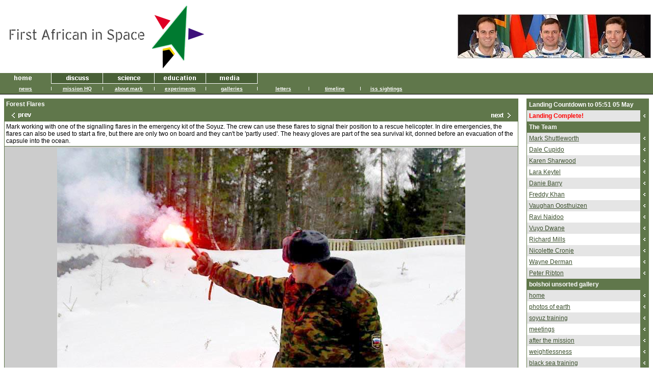

--- FILE ---
content_type: text/html
request_url: https://firstafricaninspace.com/home/gallery/bolshoi/117.shtml
body_size: 80951
content:

<html>
<head>
	<title>Forest Flares</title>
	<meta name="description" content="the first african in space">
	<meta name="keywords" content="first african in space, international 
	space station, iss, mark shuttleworth, soyuz, cosmonaut, astronaut,
	satelite, rocket, space, earth's atmosphere, research, scientific research,
	education, the shuttleworth foundation, hbd, here be dragons, interactive 
	africa">
	<link rel="stylesheet" href="/african.css" type="text/css">
</head>
<body marginwidth=0 marginheight=0 leftmargin=0 topmargin=0 rightmargin=0 bottommargin=0>
	<table cellpadding=0 cellspacing=0 border=0 width="100%"> 
		<tr>
			<td class="head" align="left" width="100%">
				<table cellpadding=4 cellspacing=0 border=0 width="100%">
				<tr>
					<td>
					<img src="/images/topbar/logo.png" height="134" width="399" border=0 alt="the first african in space">
					</td>
					<td width="379" align="right" valign="center">
					<table cellpadding=0 cellspacing=0 border=0 width="379">
						<tr>
							<td align="right">
								<a href="http://www.africaninspace.com/home/mission/spacetravel/crew.shtml">
								<img src="/images/topbar/crew.jpg" height=86 width=379 border=0 alt="the crew" align="right">
								</a>
							</td>
						</tr>
					</table>
					</td>
					</tr>
				</table>
			</td>
		</tr>
		<tr><td bgcolor="#ffffff"><img src="/images/dot.png" height=1 width=1 border=0></td></tr> 


	<tr class="navbar">
		<td class="active" align="left"><table cellpadding=0 cellspacing=0 border=0 align="left">

			<tr>

<td class="active"><a href="/index.shtml"><img src="/images/navbar/home.gif" height=20 width=100 alt="home" border=0></a></td>
<td bgcolor=#ffffff><img src="/images/dot.gif" height=1 width=1 border=0></td>
<td class="navbar"><a href="http://discuss.africaninspace.com/"><img src="/images/navbar/discuss.gif" height=20 width=100 alt="discuss" border=0></a></td>
<td bgcolor=#ffffff><img src="/images/dot.gif" height=1 width=1 border=0></td>
<td class="navbar"><a href="/scientists/index.shtml"><img src="/images/navbar/scientists.gif" height=20 width=100 alt="scientists" border=0></a></td>
<td bgcolor=#ffffff><img src="/images/dot.gif" height=1 width=1 border=0></td>
<td class="navbar"><a href="/education/index.shtml"><img src="/images/navbar/education.gif" height=20 width=100 alt="education" border=0></a></td>
<td bgcolor=#ffffff><img src="/images/dot.gif" height=1 width=1 border=0></td>
<td class="navbar"><a href="/media/index.shtml"><img src="/images/navbar/media.gif" height=20 width=100 alt="media" border=0></a></td>
<td bgcolor=#ffffff><img src="/images/dot.gif" height=1 width=1 border=0></td>
<td><img src="/images/navbar/spacer.gif" height=20 width=100></td>
<td><img src="/images/dot.gif" height=1 width=1></td>
<td><img src="/images/navbar/spacer.gif" height=20 width=100></td>
<td><img src="/images/dot.gif" height=1 width=1></td>
<td><img src="/images/navbar/spacer.gif" height=20 width=100></td>
		</tr>
		<tr>
<td class="active"><img src="/images/dot.gif" height=1 width=1></td>
<td bgcolor=#ffffff><img src="/images/dot.gif" height=1 width=1></td>
<td bgcolor=#ffffff><img src="/images/dot.gif" height=1 width=1></td>
<td bgcolor=#ffffff><img src="/images/dot.gif" height=1 width=1></td>
<td bgcolor=#ffffff><img src="/images/dot.gif" height=1 width=1></td>
<td bgcolor=#ffffff><img src="/images/dot.gif" height=1 width=1></td>
<td bgcolor=#ffffff><img src="/images/dot.gif" height=1 width=1></td>
<td bgcolor=#ffffff><img src="/images/dot.gif" height=1 width=1></td>
<td bgcolor=#ffffff><img src="/images/dot.gif" height=1 width=1></td>
<td bgcolor=#ffffff><img src="/images/dot.gif" height=1 width=1></td>
		</tr>
		<tr>
<td class="active"><a href="/home/news/index.shtml">news</a></td>
<td><img src="/images/navbar/shortbar.gif" height=20 width=1></td>
<td class="active"><a href="/home/mission/index.shtml">mission HQ</a></td>
<td><img src="/images/navbar/shortbar.gif" height=20 width=1></td>
<td class="active"><a href="/home/aboutmark/index.shtml">about mark</a></td>
<td><img src="/images/navbar/shortbar.gif" height=20 width=1></td>
<td class="active"><a href="/home/experiments/index.shtml">experiments</a></td>
<td><img src="/images/navbar/shortbar.gif" height=20 width=1></td>
<td class="active"><a href="/home/gallery/index.shtml">galleries</a></td>
<td><img src="/images/navbar/shortbar.gif" height=20 width=1></td>
<td class="active"><a href="/home/mission/endorsements/index.shtml">letters</a></td>
<td><img src="/images/navbar/shortbar.gif" height=20 width=1></td>
<td class="active"><a href="/home/mission/timelines/onboard_timeline.shtml">timeline</a></td>
<td><img src="/images/navbar/shortbar.gif" height=20 width=1></td>
<td class="active"><a href="/home/mission/isssightings.shtml">iss sightings</a></td>
</tr>
		</table></td>
		</tr>
		<tr><td bgcolor=#000000><img src="/images/dot.gif" height=1 width=1></td></tr>

		<tr>
			<td class="body" width="100%" colspan=2>
				<table cellpadding=8 cellspacing=0 border=0 width="100%">
				<tr valign="top">
					<td width="80%">



	<table cellpadding=0 cellspacing=0 border=0>
	<tr><td class="line"><table cellpadding=3 cellspacing=1 border=0>
	
	<tr><th>Forest Flares</th></tr>

	<tr><td>
	<table cellpadding=0 cellspacing=0 border=0 width="100%">
		<tr>
			<td align="left"><a href='116.shtml'><img src="/images/navicons/prev.gif" height=16 width=60 border=0></a></td>
			<td align="right"><a href='118.shtml'><img src="/images/navicons/next.gif" height=16 width=60 border=0 align="right"></a></td>
		</tr>
	</table>
</td></tr>
	
	<tr><td class="body">Mark working with one of the signalling flares in the emergency kit of the Soyuz. The crew can use these flares to signal their position to a rescue helicopter. In dire emergencies, the flares can also be used to start a fire, but there are only two on board and they can't be 'partly used'. The heavy gloves are part of the sea survival kit, donned before an evacuation of the capsule into the ocean.</td></tr>
	
	<tr><td class="thumbnail"><img src="/images/gallery/4419.jpg" height="600" width="800" border=0 alt="Forest Flares"></td></tr>
	
	<tr><td class="thumbnail">
	<table cellpadding=0 cellspacing=8 border=0>
	
<tr valign="center">
<td align="center">
	<table cellpadding=0 cellspacing=0 border=0>
	<tr><td class="line"><table cellpadding=3 cellspacing=1 border=0>
		<tr>
			<th><a href="1.shtml">Zero-G Cosmonauts</a></th>
		</tr>
		<tr>
			<td class="thumbnail" align="center"><a href="1.shtml"><img src="/images/gallery/thumb/4394.png" height="100" width="100" border=0 alt="Zero-G Cosmonauts"></a></td>
		</tr>
	</table></td></tr>
	</table>
</td><td align="center">
	<table cellpadding=0 cellspacing=0 border=0>
	<tr><td class="line"><table cellpadding=3 cellspacing=1 border=0>
		<tr>
			<th><a href="2.shtml">Yuri and Mark in the cosmonaut gym</a></th>
		</tr>
		<tr>
			<td class="thumbnail" align="center"><a href="2.shtml"><img src="/images/gallery/thumb/4407.png" height="100" width="100" border=0 alt="Yuri and Mark in the cosmonaut gym"></a></td>
		</tr>
	</table></td></tr>
	</table>
</td><td align="center">
	<table cellpadding=0 cellspacing=0 border=0>
	<tr><td class="line"><table cellpadding=3 cellspacing=1 border=0>
		<tr>
			<th><a href="3.shtml">Winter Campfire</a></th>
		</tr>
		<tr>
			<td class="thumbnail" align="center"><a href="3.shtml"><img src="/images/gallery/thumb/4412.png" height="100" width="100" border=0 alt="Winter Campfire"></a></td>
		</tr>
	</table></td></tr>
	</table>
</td><td align="center">
	<table cellpadding=0 cellspacing=0 border=0>
	<tr><td class="line"><table cellpadding=3 cellspacing=1 border=0>
		<tr>
			<th><a href="4.shtml">Mig-25 Afterburners</a></th>
		</tr>
		<tr>
			<td class="thumbnail" align="center"><a href="4.shtml"><img src="/images/gallery/thumb/4441.png" height="100" width="100" border=0 alt="Mig-25 Afterburners"></a></td>
		</tr>
	</table></td></tr>
	</table>
</td><td align="center">
	<table cellpadding=0 cellspacing=0 border=0>
	<tr><td class="line"><table cellpadding=3 cellspacing=1 border=0>
		<tr>
			<th><a href="5.shtml">Frank de Winne's at Pool Again</a></th>
		</tr>
		<tr>
			<td class="thumbnail" align="center"><a href="5.shtml"><img src="/images/gallery/thumb/4391.png" height="100" width="100" border=0 alt="Frank de Winne's at Pool Again"></a></td>
		</tr>
	</table></td></tr>
	</table>
</td>
</tr>
<tr valign="center">
<td align="center">
	<table cellpadding=0 cellspacing=0 border=0>
	<tr><td class="line"><table cellpadding=3 cellspacing=1 border=0>
		<tr>
			<th><a href="6.shtml">Unidentified Ice Injury</a></th>
		</tr>
		<tr>
			<td class="thumbnail" align="center"><a href="6.shtml"><img src="/images/gallery/thumb/4392.png" height="100" width="100" border=0 alt="Unidentified Ice Injury"></a></td>
		</tr>
	</table></td></tr>
	</table>
</td><td align="center">
	<table cellpadding=0 cellspacing=0 border=0>
	<tr><td class="line"><table cellpadding=3 cellspacing=1 border=0>
		<tr>
			<th><a href="7.shtml">Space Fashion Parade</a></th>
		</tr>
		<tr>
			<td class="thumbnail" align="center"><a href="7.shtml"><img src="/images/gallery/thumb/4393.png" height="100" width="100" border=0 alt="Space Fashion Parade"></a></td>
		</tr>
	</table></td></tr>
	</table>
</td><td align="center">
	<table cellpadding=0 cellspacing=0 border=0>
	<tr><td class="line"><table cellpadding=3 cellspacing=1 border=0>
		<tr>
			<th><a href="8.shtml">Flying The Flag</a></th>
		</tr>
		<tr>
			<td class="thumbnail" align="center"><a href="8.shtml"><img src="/images/gallery/thumb/4395.png" height="100" width="100" border=0 alt="Flying The Flag"></a></td>
		</tr>
	</table></td></tr>
	</table>
</td><td align="center">
	<table cellpadding=0 cellspacing=0 border=0>
	<tr><td class="line"><table cellpadding=3 cellspacing=1 border=0>
		<tr>
			<th><a href="9.shtml">Flying The SA Colours</a></th>
		</tr>
		<tr>
			<td class="thumbnail" align="center"><a href="9.shtml"><img src="/images/gallery/thumb/4396.png" height="100" width="100" border=0 alt="Flying The SA Colours"></a></td>
		</tr>
	</table></td></tr>
	</table>
</td><td align="center">
	<table cellpadding=0 cellspacing=0 border=0>
	<tr><td class="line"><table cellpadding=3 cellspacing=1 border=0>
		<tr>
			<th><a href="10.shtml">Zero-G Crew Photo</a></th>
		</tr>
		<tr>
			<td class="thumbnail" align="center"><a href="10.shtml"><img src="/images/gallery/thumb/4397.png" height="100" width="100" border=0 alt="Zero-G Crew Photo"></a></td>
		</tr>
	</table></td></tr>
	</table>
</td>
</tr>
<tr valign="center">
<td align="center">
	<table cellpadding=0 cellspacing=0 border=0>
	<tr><td class="line"><table cellpadding=3 cellspacing=1 border=0>
		<tr>
			<th><a href="11.shtml">Spacesuit Windmill</a></th>
		</tr>
		<tr>
			<td class="thumbnail" align="center"><a href="11.shtml"><img src="/images/gallery/thumb/4398.png" height="100" width="100" border=0 alt="Spacesuit Windmill"></a></td>
		</tr>
	</table></td></tr>
	</table>
</td><td align="center">
	<table cellpadding=0 cellspacing=0 border=0>
	<tr><td class="line"><table cellpadding=3 cellspacing=1 border=0>
		<tr>
			<th><a href="12.shtml">Vso Xorosho!</a></th>
		</tr>
		<tr>
			<td class="thumbnail" align="center"><a href="12.shtml"><img src="/images/gallery/thumb/4399.png" height="100" width="100" border=0 alt="Vso Xorosho!"></a></td>
		</tr>
	</table></td></tr>
	</table>
</td><td align="center">
	<table cellpadding=0 cellspacing=0 border=0>
	<tr><td class="line"><table cellpadding=3 cellspacing=1 border=0>
		<tr>
			<th><a href="13.shtml">Suited, Sealed and In A Spin</a></th>
		</tr>
		<tr>
			<td class="thumbnail" align="center"><a href="13.shtml"><img src="/images/gallery/thumb/4400.png" height="100" width="100" border=0 alt="Suited, Sealed and In A Spin"></a></td>
		</tr>
	</table></td></tr>
	</table>
</td><td align="center">
	<table cellpadding=0 cellspacing=0 border=0>
	<tr><td class="line"><table cellpadding=3 cellspacing=1 border=0>
		<tr>
			<th><a href="14.shtml">Donning a Space Suit in Weightlessness</a></th>
		</tr>
		<tr>
			<td class="thumbnail" align="center"><a href="14.shtml"><img src="/images/gallery/thumb/4401.png" height="100" width="100" border=0 alt="Donning a Space Suit in Weightlessness"></a></td>
		</tr>
	</table></td></tr>
	</table>
</td><td align="center">
	<table cellpadding=0 cellspacing=0 border=0>
	<tr><td class="line"><table cellpadding=3 cellspacing=1 border=0>
		<tr>
			<th><a href="15.shtml">Suiting up in Zero-G</a></th>
		</tr>
		<tr>
			<td class="thumbnail" align="center"><a href="15.shtml"><img src="/images/gallery/thumb/4402.png" height="100" width="100" border=0 alt="Suiting up in Zero-G"></a></td>
		</tr>
	</table></td></tr>
	</table>
</td>
</tr>
<tr valign="center">
<td align="center">
	<table cellpadding=0 cellspacing=0 border=0>
	<tr><td class="line"><table cellpadding=3 cellspacing=1 border=0>
		<tr>
			<th><a href="16.shtml">Weightless Mechanics</a></th>
		</tr>
		<tr>
			<td class="thumbnail" align="center"><a href="16.shtml"><img src="/images/gallery/thumb/4403.png" height="100" width="100" border=0 alt="Weightless Mechanics"></a></td>
		</tr>
	</table></td></tr>
	</table>
</td><td align="center">
	<table cellpadding=0 cellspacing=0 border=0>
	<tr><td class="line"><table cellpadding=3 cellspacing=1 border=0>
		<tr>
			<th><a href="17.shtml">Pass The 50kg Parcel</a></th>
		</tr>
		<tr>
			<td class="thumbnail" align="center"><a href="17.shtml"><img src="/images/gallery/thumb/4404.png" height="100" width="100" border=0 alt="Pass The 50kg Parcel"></a></td>
		</tr>
	</table></td></tr>
	</table>
</td><td align="center">
	<table cellpadding=0 cellspacing=0 border=0>
	<tr><td class="line"><table cellpadding=3 cellspacing=1 border=0>
		<tr>
			<th><a href="18.shtml">Weightless Mass Training</a></th>
		</tr>
		<tr>
			<td class="thumbnail" align="center"><a href="18.shtml"><img src="/images/gallery/thumb/4405.png" height="100" width="100" border=0 alt="Weightless Mass Training"></a></td>
		</tr>
	</table></td></tr>
	</table>
</td><td align="center">
	<table cellpadding=0 cellspacing=0 border=0>
	<tr><td class="line"><table cellpadding=3 cellspacing=1 border=0>
		<tr>
			<th><a href="19.shtml">Geek In Training</a></th>
		</tr>
		<tr>
			<td class="thumbnail" align="center"><a href="19.shtml"><img src="/images/gallery/thumb/4406.png" height="100" width="100" border=0 alt="Geek In Training"></a></td>
		</tr>
	</table></td></tr>
	</table>
</td><td align="center">
	<table cellpadding=0 cellspacing=0 border=0>
	<tr><td class="line"><table cellpadding=3 cellspacing=1 border=0>
		<tr>
			<th><a href="20.shtml">Interactive Africa in the ISS</a></th>
		</tr>
		<tr>
			<td class="thumbnail" align="center"><a href="20.shtml"><img src="/images/gallery/thumb/4408.png" height="100" width="100" border=0 alt="Interactive Africa in the ISS"></a></td>
		</tr>
	</table></td></tr>
	</table>
</td>
</tr>
<tr valign="center">
<td align="center">
	<table cellpadding=0 cellspacing=0 border=0>
	<tr><td class="line"><table cellpadding=3 cellspacing=1 border=0>
		<tr>
			<th><a href="21.shtml">Space Food Specialists</a></th>
		</tr>
		<tr>
			<td class="thumbnail" align="center"><a href="21.shtml"><img src="/images/gallery/thumb/4409.png" height="100" width="100" border=0 alt="Space Food Specialists"></a></td>
		</tr>
	</table></td></tr>
	</table>
</td><td align="center">
	<table cellpadding=0 cellspacing=0 border=0>
	<tr><td class="line"><table cellpadding=3 cellspacing=1 border=0>
		<tr>
			<th><a href="22.shtml">Campfire Stories</a></th>
		</tr>
		<tr>
			<td class="thumbnail" align="center"><a href="22.shtml"><img src="/images/gallery/thumb/4410.png" height="100" width="100" border=0 alt="Campfire Stories"></a></td>
		</tr>
	</table></td></tr>
	</table>
</td><td align="center">
	<table cellpadding=0 cellspacing=0 border=0>
	<tr><td class="line"><table cellpadding=3 cellspacing=1 border=0>
		<tr>
			<th><a href="23.shtml">Zero-G Heart Rate Data</a></th>
		</tr>
		<tr>
			<td class="thumbnail" align="center"><a href="23.shtml"><img src="/images/gallery/thumb/4339.png" height="75" width="100" border=0 alt="Zero-G Heart Rate Data"></a></td>
		</tr>
	</table></td></tr>
	</table>
</td><td align="center">
	<table cellpadding=0 cellspacing=0 border=0>
	<tr><td class="line"><table cellpadding=3 cellspacing=1 border=0>
		<tr>
			<th><a href="24.shtml">Igor Rudyaev</a></th>
		</tr>
		<tr>
			<td class="thumbnail" align="center"><a href="24.shtml"><img src="/images/gallery/thumb/4340.png" height="75" width="100" border=0 alt="Igor Rudyaev"></a></td>
		</tr>
	</table></td></tr>
	</table>
</td><td align="center">
	<table cellpadding=0 cellspacing=0 border=0>
	<tr><td class="line"><table cellpadding=3 cellspacing=1 border=0>
		<tr>
			<th><a href="25.shtml">Clifton Beach, Cape Town</a></th>
		</tr>
		<tr>
			<td class="thumbnail" align="center"><a href="25.shtml"><img src="/images/gallery/thumb/4341.png" height="75" width="100" border=0 alt="Clifton Beach, Cape Town"></a></td>
		</tr>
	</table></td></tr>
	</table>
</td>
</tr>
<tr valign="center">
<td align="center">
	<table cellpadding=0 cellspacing=0 border=0>
	<tr><td class="line"><table cellpadding=3 cellspacing=1 border=0>
		<tr>
			<th><a href="26.shtml">Vaughan Oosthuizen</a></th>
		</tr>
		<tr>
			<td class="thumbnail" align="center"><a href="26.shtml"><img src="/images/gallery/thumb/4343.png" height="100" width="66" border=0 alt="Vaughan Oosthuizen"></a></td>
		</tr>
	</table></td></tr>
	</table>
</td><td align="center">
	<table cellpadding=0 cellspacing=0 border=0>
	<tr><td class="line"><table cellpadding=3 cellspacing=1 border=0>
		<tr>
			<th><a href="27.shtml">Ravi Naidoo</a></th>
		</tr>
		<tr>
			<td class="thumbnail" align="center"><a href="27.shtml"><img src="/images/gallery/thumb/4344.png" height="100" width="66" border=0 alt="Ravi Naidoo"></a></td>
		</tr>
	</table></td></tr>
	</table>
</td><td align="center">
	<table cellpadding=0 cellspacing=0 border=0>
	<tr><td class="line"><table cellpadding=3 cellspacing=1 border=0>
		<tr>
			<th><a href="28.shtml">Freddy Khan</a></th>
		</tr>
		<tr>
			<td class="thumbnail" align="center"><a href="28.shtml"><img src="/images/gallery/thumb/4347.png" height="100" width="66" border=0 alt="Freddy Khan"></a></td>
		</tr>
	</table></td></tr>
	</table>
</td><td align="center">
	<table cellpadding=0 cellspacing=0 border=0>
	<tr><td class="line"><table cellpadding=3 cellspacing=1 border=0>
		<tr>
			<th><a href="29.shtml">Nasa's nook</a></th>
		</tr>
		<tr>
			<td class="thumbnail" align="center"><a href="29.shtml"><img src="/images/gallery/thumb/4357.png" height="100" width="100" border=0 alt="Nasa's nook"></a></td>
		</tr>
	</table></td></tr>
	</table>
</td><td align="center">
	<table cellpadding=0 cellspacing=0 border=0>
	<tr><td class="line"><table cellpadding=3 cellspacing=1 border=0>
		<tr>
			<th><a href="30.shtml">Entrance to Training</a></th>
		</tr>
		<tr>
			<td class="thumbnail" align="center"><a href="30.shtml"><img src="/images/gallery/thumb/4358.png" height="100" width="100" border=0 alt="Entrance to Training"></a></td>
		</tr>
	</table></td></tr>
	</table>
</td>
</tr>
<tr valign="center">
<td align="center">
	<table cellpadding=0 cellspacing=0 border=0>
	<tr><td class="line"><table cellpadding=3 cellspacing=1 border=0>
		<tr>
			<th><a href="31.shtml">Swimming hole</a></th>
		</tr>
		<tr>
			<td class="thumbnail" align="center"><a href="31.shtml"><img src="/images/gallery/thumb/4359.png" height="100" width="100" border=0 alt="Swimming hole"></a></td>
		</tr>
	</table></td></tr>
	</table>
</td><td align="center">
	<table cellpadding=0 cellspacing=0 border=0>
	<tr><td class="line"><table cellpadding=3 cellspacing=1 border=0>
		<tr>
			<th><a href="32.shtml">Chilly route</a></th>
		</tr>
		<tr>
			<td class="thumbnail" align="center"><a href="32.shtml"><img src="/images/gallery/thumb/4360.png" height="100" width="100" border=0 alt="Chilly route"></a></td>
		</tr>
	</table></td></tr>
	</table>
</td><td align="center">
	<table cellpadding=0 cellspacing=0 border=0>
	<tr><td class="line"><table cellpadding=3 cellspacing=1 border=0>
		<tr>
			<th><a href="33.shtml">The Prophy</a></th>
		</tr>
		<tr>
			<td class="thumbnail" align="center"><a href="33.shtml"><img src="/images/gallery/thumb/4361.png" height="100" width="100" border=0 alt="The Prophy"></a></td>
		</tr>
	</table></td></tr>
	</table>
</td><td align="center">
	<table cellpadding=0 cellspacing=0 border=0>
	<tr><td class="line"><table cellpadding=3 cellspacing=1 border=0>
		<tr>
			<th><a href="34.shtml">Training centre</a></th>
		</tr>
		<tr>
			<td class="thumbnail" align="center"><a href="34.shtml"><img src="/images/gallery/thumb/4362.png" height="100" width="100" border=0 alt="Training centre"></a></td>
		</tr>
	</table></td></tr>
	</table>
</td><td align="center">
	<table cellpadding=0 cellspacing=0 border=0>
	<tr><td class="line"><table cellpadding=3 cellspacing=1 border=0>
		<tr>
			<th><a href="35.shtml">Lara Keytel</a></th>
		</tr>
		<tr>
			<td class="thumbnail" align="center"><a href="35.shtml"><img src="/images/gallery/thumb/4370.png" height="100" width="66" border=0 alt="Lara Keytel"></a></td>
		</tr>
	</table></td></tr>
	</table>
</td>
</tr>
<tr valign="center">
<td align="center">
	<table cellpadding=0 cellspacing=0 border=0>
	<tr><td class="line"><table cellpadding=3 cellspacing=1 border=0>
		<tr>
			<th><a href="36.shtml">Igor Rudyaev</a></th>
		</tr>
		<tr>
			<td class="thumbnail" align="center"><a href="36.shtml"><img src="/images/gallery/thumb/4338.png" height="75" width="100" border=0 alt="Igor Rudyaev"></a></td>
		</tr>
	</table></td></tr>
	</table>
</td><td align="center">
	<table cellpadding=0 cellspacing=0 border=0>
	<tr><td class="line"><table cellpadding=3 cellspacing=1 border=0>
		<tr>
			<th><a href="37.shtml">Dale Cupido</a></th>
		</tr>
		<tr>
			<td class="thumbnail" align="center"><a href="37.shtml"><img src="/images/gallery/thumb/4371.png" height="100" width="66" border=0 alt="Dale Cupido"></a></td>
		</tr>
	</table></td></tr>
	</table>
</td><td align="center">
	<table cellpadding=0 cellspacing=0 border=0>
	<tr><td class="line"><table cellpadding=3 cellspacing=1 border=0>
		<tr>
			<th><a href="38.shtml">Richard Mills</a></th>
		</tr>
		<tr>
			<td class="thumbnail" align="center"><a href="38.shtml"><img src="/images/gallery/thumb/4373.png" height="100" width="66" border=0 alt="Richard Mills"></a></td>
		</tr>
	</table></td></tr>
	</table>
</td><td align="center">
	<table cellpadding=0 cellspacing=0 border=0>
	<tr><td class="line"><table cellpadding=3 cellspacing=1 border=0>
		<tr>
			<th><a href="39.shtml">Karen Sharwood</a></th>
		</tr>
		<tr>
			<td class="thumbnail" align="center"><a href="39.shtml"><img src="/images/gallery/thumb/4388.png" height="100" width="66" border=0 alt="Karen Sharwood"></a></td>
		</tr>
	</table></td></tr>
	</table>
</td><td align="center">
	<table cellpadding=0 cellspacing=0 border=0>
	<tr><td class="line"><table cellpadding=3 cellspacing=1 border=0>
		<tr>
			<th><a href="40.shtml">Mark Shuttleworth</a></th>
		</tr>
		<tr>
			<td class="thumbnail" align="center"><a href="40.shtml"><img src="/images/gallery/thumb/4390.png" height="100" width="66" border=0 alt="Mark Shuttleworth"></a></td>
		</tr>
	</table></td></tr>
	</table>
</td>
</tr>
<tr valign="center">
<td align="center">
	<table cellpadding=0 cellspacing=0 border=0>
	<tr><td class="line"><table cellpadding=3 cellspacing=1 border=0>
		<tr>
			<th><a href="41.shtml">Zero-G Training Heart Rate</a></th>
		</tr>
		<tr>
			<td class="thumbnail" align="center"><a href="41.shtml"><img src="/images/gallery/thumb/4337.png" height="75" width="100" border=0 alt="Zero-G Training Heart Rate"></a></td>
		</tr>
	</table></td></tr>
	</table>
</td><td align="center">
	<table cellpadding=0 cellspacing=0 border=0>
	<tr><td class="line"><table cellpadding=3 cellspacing=1 border=0>
		<tr>
			<th><a href="42.shtml">Dale Cupido, International Man of Mystery</a></th>
		</tr>
		<tr>
			<td class="thumbnail" align="center"><a href="42.shtml"><img src="/images/gallery/thumb/4335.png" height="72" width="100" border=0 alt="Dale Cupido, International Man of Mystery"></a></td>
		</tr>
	</table></td></tr>
	</table>
</td><td align="center">
	<table cellpadding=0 cellspacing=0 border=0>
	<tr><td class="line"><table cellpadding=3 cellspacing=1 border=0>
		<tr>
			<th><a href="43.shtml">Karen Sharwood</a></th>
		</tr>
		<tr>
			<td class="thumbnail" align="center"><a href="43.shtml"><img src="/images/gallery/thumb/4334.png" height="72" width="100" border=0 alt="Karen Sharwood"></a></td>
		</tr>
	</table></td></tr>
	</table>
</td><td align="center">
	<table cellpadding=0 cellspacing=0 border=0>
	<tr><td class="line"><table cellpadding=3 cellspacing=1 border=0>
		<tr>
			<th><a href="44.shtml">Karen S and Dale C</a></th>
		</tr>
		<tr>
			<td class="thumbnail" align="center"><a href="44.shtml"><img src="/images/gallery/thumb/4333.png" height="72" width="100" border=0 alt="Karen S and Dale C"></a></td>
		</tr>
	</table></td></tr>
	</table>
</td><td align="center">
	<table cellpadding=0 cellspacing=0 border=0>
	<tr><td class="line"><table cellpadding=3 cellspacing=1 border=0>
		<tr>
			<th><a href="45.shtml">Dale Cupido... Callsign 'Gladiator'</a></th>
		</tr>
		<tr>
			<td class="thumbnail" align="center"><a href="45.shtml"><img src="/images/gallery/thumb/4332.png" height="72" width="100" border=0 alt="Dale Cupido... Callsign 'Gladiator'"></a></td>
		</tr>
	</table></td></tr>
	</table>
</td>
</tr>
<tr valign="center">
<td align="center">
	<table cellpadding=0 cellspacing=0 border=0>
	<tr><td class="line"><table cellpadding=3 cellspacing=1 border=0>
		<tr>
			<th><a href="46.shtml">Hangin' around</a></th>
		</tr>
		<tr>
			<td class="thumbnail" align="center"><a href="46.shtml"><img src="/images/gallery/thumb/4329.png" height="100" width="75" border=0 alt="Hangin' around"></a></td>
		</tr>
	</table></td></tr>
	</table>
</td><td align="center">
	<table cellpadding=0 cellspacing=0 border=0>
	<tr><td class="line"><table cellpadding=3 cellspacing=1 border=0>
		<tr>
			<th><a href="47.shtml">The dreaded arm ergo</a></th>
		</tr>
		<tr>
			<td class="thumbnail" align="center"><a href="47.shtml"><img src="/images/gallery/thumb/4328.png" height="100" width="100" border=0 alt="The dreaded arm ergo"></a></td>
		</tr>
	</table></td></tr>
	</table>
</td><td align="center">
	<table cellpadding=0 cellspacing=0 border=0>
	<tr><td class="line"><table cellpadding=3 cellspacing=1 border=0>
		<tr>
			<th><a href="48.shtml">Yuri and Mark</a></th>
		</tr>
		<tr>
			<td class="thumbnail" align="center"><a href="48.shtml"><img src="/images/gallery/thumb/4327.png" height="75" width="100" border=0 alt="Yuri and Mark"></a></td>
		</tr>
	</table></td></tr>
	</table>
</td><td align="center">
	<table cellpadding=0 cellspacing=0 border=0>
	<tr><td class="line"><table cellpadding=3 cellspacing=1 border=0>
		<tr>
			<th><a href="49.shtml">Space Fashion</a></th>
		</tr>
		<tr>
			<td class="thumbnail" align="center"><a href="49.shtml"><img src="/images/gallery/thumb/4280.png" height="65" width="100" border=0 alt="Space Fashion"></a></td>
		</tr>
	</table></td></tr>
	</table>
</td><td align="center">
	<table cellpadding=0 cellspacing=0 border=0>
	<tr><td class="line"><table cellpadding=3 cellspacing=1 border=0>
		<tr>
			<th><a href="50.shtml">Wall to Wall Cosmonauts</a></th>
		</tr>
		<tr>
			<td class="thumbnail" align="center"><a href="50.shtml"><img src="/images/gallery/thumb/4270.png" height="65" width="100" border=0 alt="Wall to Wall Cosmonauts"></a></td>
		</tr>
	</table></td></tr>
	</table>
</td>
</tr>
<tr valign="center">
<td align="center">
	<table cellpadding=0 cellspacing=0 border=0>
	<tr><td class="line"><table cellpadding=3 cellspacing=1 border=0>
		<tr>
			<th><a href="51.shtml">Getting the hang of this</a></th>
		</tr>
		<tr>
			<td class="thumbnail" align="center"><a href="51.shtml"><img src="/images/gallery/thumb/4270.png" height="100" width="100" border=0 alt="Getting the hang of this"></a></td>
		</tr>
	</table></td></tr>
	</table>
</td><td align="center">
	<table cellpadding=0 cellspacing=0 border=0>
	<tr><td class="line"><table cellpadding=3 cellspacing=1 border=0>
		<tr>
			<th><a href="52.shtml">Green and gold</a></th>
		</tr>
		<tr>
			<td class="thumbnail" align="center"><a href="52.shtml"><img src="/images/gallery/thumb/4269.png" height="100" width="100" border=0 alt="Green and gold"></a></td>
		</tr>
	</table></td></tr>
	</table>
</td><td align="center">
	<table cellpadding=0 cellspacing=0 border=0>
	<tr><td class="line"><table cellpadding=3 cellspacing=1 border=0>
		<tr>
			<th><a href="53.shtml">Floating with the Flag</a></th>
		</tr>
		<tr>
			<td class="thumbnail" align="center"><a href="53.shtml"><img src="/images/gallery/thumb/4268.png" height="100" width="100" border=0 alt="Floating with the Flag"></a></td>
		</tr>
	</table></td></tr>
	</table>
</td><td align="center">
	<table cellpadding=0 cellspacing=0 border=0>
	<tr><td class="line"><table cellpadding=3 cellspacing=1 border=0>
		<tr>
			<th><a href="54.shtml">Lifting Weightless Weights</a></th>
		</tr>
		<tr>
			<td class="thumbnail" align="center"><a href="54.shtml"><img src="/images/gallery/thumb/4217.png" height="100" width="65" border=0 alt="Lifting Weightless Weights"></a></td>
		</tr>
	</table></td></tr>
	</table>
</td><td align="center">
	<table cellpadding=0 cellspacing=0 border=0>
	<tr><td class="line"><table cellpadding=3 cellspacing=1 border=0>
		<tr>
			<th><a href="55.shtml">Lost At Sea</a></th>
		</tr>
		<tr>
			<td class="thumbnail" align="center"><a href="55.shtml"><img src="/images/gallery/thumb/3992.png" height="75" width="100" border=0 alt="Lost At Sea"></a></td>
		</tr>
	</table></td></tr>
	</table>
</td>
</tr>
<tr valign="center">
<td align="center">
	<table cellpadding=0 cellspacing=0 border=0>
	<tr><td class="line"><table cellpadding=3 cellspacing=1 border=0>
		<tr>
			<th><a href="56.shtml">Floating Cosmonauts</a></th>
		</tr>
		<tr>
			<td class="thumbnail" align="center"><a href="56.shtml"><img src="/images/gallery/thumb/3988.png" height="100" width="75" border=0 alt="Floating Cosmonauts"></a></td>
		</tr>
	</table></td></tr>
	</table>
</td><td align="center">
	<table cellpadding=0 cellspacing=0 border=0>
	<tr><td class="line"><table cellpadding=3 cellspacing=1 border=0>
		<tr>
			<th><a href="57.shtml">Up, Up and Away</a></th>
		</tr>
		<tr>
			<td class="thumbnail" align="center"><a href="57.shtml"><img src="/images/gallery/thumb/3986.png" height="100" width="75" border=0 alt="Up, Up and Away"></a></td>
		</tr>
	</table></td></tr>
	</table>
</td><td align="center">
	<table cellpadding=0 cellspacing=0 border=0>
	<tr><td class="line"><table cellpadding=3 cellspacing=1 border=0>
		<tr>
			<th><a href="58.shtml">Rigging the Crane Cables</a></th>
		</tr>
		<tr>
			<td class="thumbnail" align="center"><a href="58.shtml"><img src="/images/gallery/thumb/3985.png" height="100" width="75" border=0 alt="Rigging the Crane Cables"></a></td>
		</tr>
	</table></td></tr>
	</table>
</td><td align="center">
	<table cellpadding=0 cellspacing=0 border=0>
	<tr><td class="line"><table cellpadding=3 cellspacing=1 border=0>
		<tr>
			<th><a href="59.shtml">Climbing into the Soyuz</a></th>
		</tr>
		<tr>
			<td class="thumbnail" align="center"><a href="59.shtml"><img src="/images/gallery/thumb/3982.png" height="75" width="100" border=0 alt="Climbing into the Soyuz"></a></td>
		</tr>
	</table></td></tr>
	</table>
</td><td align="center">
	<table cellpadding=0 cellspacing=0 border=0>
	<tr><td class="line"><table cellpadding=3 cellspacing=1 border=0>
		<tr>
			<th><a href="60.shtml">Heat Exhaustion</a></th>
		</tr>
		<tr>
			<td class="thumbnail" align="center"><a href="60.shtml"><img src="/images/gallery/thumb/3966.png" height="75" width="100" border=0 alt="Heat Exhaustion"></a></td>
		</tr>
	</table></td></tr>
	</table>
</td>
</tr>
<tr valign="center">
<td align="center">
	<table cellpadding=0 cellspacing=0 border=0>
	<tr><td class="line"><table cellpadding=3 cellspacing=1 border=0>
		<tr>
			<th><a href="61.shtml">Boarding The Soyuz</a></th>
		</tr>
		<tr>
			<td class="thumbnail" align="center"><a href="61.shtml"><img src="/images/gallery/thumb/3962.png" height="75" width="100" border=0 alt="Boarding The Soyuz"></a></td>
		</tr>
	</table></td></tr>
	</table>
</td><td align="center">
	<table cellpadding=0 cellspacing=0 border=0>
	<tr><td class="line"><table cellpadding=3 cellspacing=1 border=0>
		<tr>
			<th><a href="62.shtml">Ready To Board</a></th>
		</tr>
		<tr>
			<td class="thumbnail" align="center"><a href="62.shtml"><img src="/images/gallery/thumb/3961.png" height="75" width="100" border=0 alt="Ready To Board"></a></td>
		</tr>
	</table></td></tr>
	</table>
</td><td align="center">
	<table cellpadding=0 cellspacing=0 border=0>
	<tr><td class="line"><table cellpadding=3 cellspacing=1 border=0>
		<tr>
			<th><a href="63.shtml">Bobbing on the Black Sea</a></th>
		</tr>
		<tr>
			<td class="thumbnail" align="center"><a href="63.shtml"><img src="/images/gallery/thumb/3959.png" height="75" width="100" border=0 alt="Bobbing on the Black Sea"></a></td>
		</tr>
	</table></td></tr>
	</table>
</td><td align="center">
	<table cellpadding=0 cellspacing=0 border=0>
	<tr><td class="line"><table cellpadding=3 cellspacing=1 border=0>
		<tr>
			<th><a href="64.shtml">Up And Away</a></th>
		</tr>
		<tr>
			<td class="thumbnail" align="center"><a href="64.shtml"><img src="/images/gallery/thumb/3954.png" height="100" width="75" border=0 alt="Up And Away"></a></td>
		</tr>
	</table></td></tr>
	</table>
</td><td align="center">
	<table cellpadding=0 cellspacing=0 border=0>
	<tr><td class="line"><table cellpadding=3 cellspacing=1 border=0>
		<tr>
			<th><a href="65.shtml">Soyuz Capsule on Deck</a></th>
		</tr>
		<tr>
			<td class="thumbnail" align="center"><a href="65.shtml"><img src="/images/gallery/thumb/3949.png" height="100" width="75" border=0 alt="Soyuz Capsule on Deck"></a></td>
		</tr>
	</table></td></tr>
	</table>
</td>
</tr>
<tr valign="center">
<td align="center">
	<table cellpadding=0 cellspacing=0 border=0>
	<tr><td class="line"><table cellpadding=3 cellspacing=1 border=0>
		<tr>
			<th><a href="66.shtml">Smoke on the Water</a></th>
		</tr>
		<tr>
			<td class="thumbnail" align="center"><a href="66.shtml"><img src="/images/gallery/thumb/3939.png" height="75" width="100" border=0 alt="Smoke on the Water"></a></td>
		</tr>
	</table></td></tr>
	</table>
</td><td align="center">
	<table cellpadding=0 cellspacing=0 border=0>
	<tr><td class="line"><table cellpadding=3 cellspacing=1 border=0>
		<tr>
			<th><a href="67.shtml">Choppy Seas, Sick Cosmonauts</a></th>
		</tr>
		<tr>
			<td class="thumbnail" align="center"><a href="67.shtml"><img src="/images/gallery/thumb/3927.png" height="75" width="100" border=0 alt="Choppy Seas, Sick Cosmonauts"></a></td>
		</tr>
	</table></td></tr>
	</table>
</td><td align="center">
	<table cellpadding=0 cellspacing=0 border=0>
	<tr><td class="line"><table cellpadding=3 cellspacing=1 border=0>
		<tr>
			<th><a href="68.shtml">Through the doorway ...</a></th>
		</tr>
		<tr>
			<td class="thumbnail" align="center"><a href="68.shtml"><img src="/images/gallery/thumb/22.png" height="100" width="100" border=0 alt="Through the doorway ..."></a></td>
		</tr>
	</table></td></tr>
	</table>
</td><td align="center">
	<table cellpadding=0 cellspacing=0 border=0>
	<tr><td class="line"><table cellpadding=3 cellspacing=1 border=0>
		<tr>
			<th><a href="69.shtml">In Training</a></th>
		</tr>
		<tr>
			<td class="thumbnail" align="center"><a href="69.shtml"><img src="/images/gallery/thumb/21.png" height="100" width="100" border=0 alt="In Training"></a></td>
		</tr>
	</table></td></tr>
	</table>
</td><td align="center">
	<table cellpadding=0 cellspacing=0 border=0>
	<tr><td class="line"><table cellpadding=3 cellspacing=1 border=0>
		<tr>
			<th><a href="70.shtml">Seats 3 ... just</a></th>
		</tr>
		<tr>
			<td class="thumbnail" align="center"><a href="70.shtml"><img src="/images/gallery/thumb/20.png" height="100" width="100" border=0 alt="Seats 3 ... just"></a></td>
		</tr>
	</table></td></tr>
	</table>
</td>
</tr>
<tr valign="center">
<td align="center">
	<table cellpadding=0 cellspacing=0 border=0>
	<tr><td class="line"><table cellpadding=3 cellspacing=1 border=0>
		<tr>
			<th><a href="71.shtml">Soyuz Sardines</a></th>
		</tr>
		<tr>
			<td class="thumbnail" align="center"><a href="71.shtml"><img src="/images/gallery/thumb/19.png" height="100" width="100" border=0 alt="Soyuz Sardines"></a></td>
		</tr>
	</table></td></tr>
	</table>
</td><td align="center">
	<table cellpadding=0 cellspacing=0 border=0>
	<tr><td class="line"><table cellpadding=3 cellspacing=1 border=0>
		<tr>
			<th><a href="72.shtml">Space Cadet in Training</a></th>
		</tr>
		<tr>
			<td class="thumbnail" align="center"><a href="72.shtml"><img src="/images/gallery/thumb/18.png" height="100" width="100" border=0 alt="Space Cadet in Training"></a></td>
		</tr>
	</table></td></tr>
	</table>
</td><td align="center">
	<table cellpadding=0 cellspacing=0 border=0>
	<tr><td class="line"><table cellpadding=3 cellspacing=1 border=0>
		<tr>
			<th><a href="73.shtml">Soyuz Cockpit Training</a></th>
		</tr>
		<tr>
			<td class="thumbnail" align="center"><a href="73.shtml"><img src="/images/gallery/thumb/17.png" height="100" width="100" border=0 alt="Soyuz Cockpit Training"></a></td>
		</tr>
	</table></td></tr>
	</table>
</td><td align="center">
	<table cellpadding=0 cellspacing=0 border=0>
	<tr><td class="line"><table cellpadding=3 cellspacing=1 border=0>
		<tr>
			<th><a href="74.shtml">Negotiations</a></th>
		</tr>
		<tr>
			<td class="thumbnail" align="center"><a href="74.shtml"><img src="/images/gallery/thumb/16.png" height="100" width="100" border=0 alt="Negotiations"></a></td>
		</tr>
	</table></td></tr>
	</table>
</td><td align="center">
	<table cellpadding=0 cellspacing=0 border=0>
	<tr><td class="line"><table cellpadding=3 cellspacing=1 border=0>
		<tr>
			<th><a href="75.shtml">Negotiations</a></th>
		</tr>
		<tr>
			<td class="thumbnail" align="center"><a href="75.shtml"><img src="/images/gallery/thumb/15.png" height="100" width="100" border=0 alt="Negotiations"></a></td>
		</tr>
	</table></td></tr>
	</table>
</td>
</tr>
<tr valign="center">
<td align="center">
	<table cellpadding=0 cellspacing=0 border=0>
	<tr><td class="line"><table cellpadding=3 cellspacing=1 border=0>
		<tr>
			<th><a href="76.shtml">Negotiations</a></th>
		</tr>
		<tr>
			<td class="thumbnail" align="center"><a href="76.shtml"><img src="/images/gallery/thumb/14.png" height="100" width="100" border=0 alt="Negotiations"></a></td>
		</tr>
	</table></td></tr>
	</table>
</td><td align="center">
	<table cellpadding=0 cellspacing=0 border=0>
	<tr><td class="line"><table cellpadding=3 cellspacing=1 border=0>
		<tr>
			<th><a href="77.shtml">step 1: graft</a></th>
		</tr>
		<tr>
			<td class="thumbnail" align="center"><a href="77.shtml"><img src="/images/gallery/thumb/13.png" height="75" width="100" border=0 alt="step 1: graft"></a></td>
		</tr>
	</table></td></tr>
	</table>
</td><td align="center">
	<table cellpadding=0 cellspacing=0 border=0>
	<tr><td class="line"><table cellpadding=3 cellspacing=1 border=0>
		<tr>
			<th><a href="78.shtml">iss training</a></th>
		</tr>
		<tr>
			<td class="thumbnail" align="center"><a href="78.shtml"><img src="/images/gallery/thumb/12.png" height="75" width="100" border=0 alt="iss training"></a></td>
		</tr>
	</table></td></tr>
	</table>
</td><td align="center">
	<table cellpadding=0 cellspacing=0 border=0>
	<tr><td class="line"><table cellpadding=3 cellspacing=1 border=0>
		<tr>
			<th><a href="79.shtml">the iss explained</a></th>
		</tr>
		<tr>
			<td class="thumbnail" align="center"><a href="79.shtml"><img src="/images/gallery/thumb/11.png" height="75" width="100" border=0 alt="the iss explained"></a></td>
		</tr>
	</table></td></tr>
	</table>
</td><td align="center">
	<table cellpadding=0 cellspacing=0 border=0>
	<tr><td class="line"><table cellpadding=3 cellspacing=1 border=0>
		<tr>
			<th><a href="80.shtml">Buranov and Boris</a></th>
		</tr>
		<tr>
			<td class="thumbnail" align="center"><a href="80.shtml"><img src="/images/gallery/thumb/10.png" height="100" width="100" border=0 alt="Buranov and Boris"></a></td>
		</tr>
	</table></td></tr>
	</table>
</td>
</tr>
<tr valign="center">
<td align="center">
	<table cellpadding=0 cellspacing=0 border=0>
	<tr><td class="line"><table cellpadding=3 cellspacing=1 border=0>
		<tr>
			<th><a href="81.shtml">buranov and the instructor</a></th>
		</tr>
		<tr>
			<td class="thumbnail" align="center"><a href="81.shtml"><img src="/images/gallery/thumb/9.png" height="100" width="100" border=0 alt="buranov and the instructor"></a></td>
		</tr>
	</table></td></tr>
	</table>
</td><td align="center">
	<table cellpadding=0 cellspacing=0 border=0>
	<tr><td class="line"><table cellpadding=3 cellspacing=1 border=0>
		<tr>
			<th><a href="82.shtml">holding onto the floor</a></th>
		</tr>
		<tr>
			<td class="thumbnail" align="center"><a href="82.shtml"><img src="/images/gallery/thumb/8.png" height="100" width="100" border=0 alt="holding onto the floor"></a></td>
		</tr>
	</table></td></tr>
	</table>
</td><td align="center">
	<table cellpadding=0 cellspacing=0 border=0>
	<tr><td class="line"><table cellpadding=3 cellspacing=1 border=0>
		<tr>
			<th><a href="83.shtml">heart-monitoring equipment</a></th>
		</tr>
		<tr>
			<td class="thumbnail" align="center"><a href="83.shtml"><img src="/images/gallery/thumb/7.png" height="100" width="100" border=0 alt="heart-monitoring equipment"></a></td>
		</tr>
	</table></td></tr>
	</table>
</td><td align="center">
	<table cellpadding=0 cellspacing=0 border=0>
	<tr><td class="line"><table cellpadding=3 cellspacing=1 border=0>
		<tr>
			<th><a href="84.shtml">Ilyushin Parachute Parade</a></th>
		</tr>
		<tr>
			<td class="thumbnail" align="center"><a href="84.shtml"><img src="/images/gallery/thumb/6.png" height="100" width="100" border=0 alt="Ilyushin Parachute Parade"></a></td>
		</tr>
	</table></td></tr>
	</table>
</td><td align="center">
	<table cellpadding=0 cellspacing=0 border=0>
	<tr><td class="line"><table cellpadding=3 cellspacing=1 border=0>
		<tr>
			<th><a href="85.shtml">gearing up</a></th>
		</tr>
		<tr>
			<td class="thumbnail" align="center"><a href="85.shtml"><img src="/images/gallery/thumb/5.png" height="100" width="100" border=0 alt="gearing up"></a></td>
		</tr>
	</table></td></tr>
	</table>
</td>
</tr>
<tr valign="center">
<td align="center">
	<table cellpadding=0 cellspacing=0 border=0>
	<tr><td class="line"><table cellpadding=3 cellspacing=1 border=0>
		<tr>
			<th><a href="86.shtml">perspective</a></th>
		</tr>
		<tr>
			<td class="thumbnail" align="center"><a href="86.shtml"><img src="/images/gallery/thumb/3.png" height="100" width="100" border=0 alt="perspective"></a></td>
		</tr>
	</table></td></tr>
	</table>
</td><td align="center">
	<table cellpadding=0 cellspacing=0 border=0>
	<tr><td class="line"><table cellpadding=3 cellspacing=1 border=0>
		<tr>
			<th><a href="87.shtml">Inside the hold</a></th>
		</tr>
		<tr>
			<td class="thumbnail" align="center"><a href="87.shtml"><img src="/images/gallery/thumb/2.png" height="100" width="100" border=0 alt="Inside the hold"></a></td>
		</tr>
	</table></td></tr>
	</table>
</td><td align="center">
	<table cellpadding=0 cellspacing=0 border=0>
	<tr><td class="line"><table cellpadding=3 cellspacing=1 border=0>
		<tr>
			<th><a href="88.shtml">karen and the team</a></th>
		</tr>
		<tr>
			<td class="thumbnail" align="center"><a href="88.shtml"><img src="/images/gallery/thumb/1.png" height="100" width="100" border=0 alt="karen and the team"></a></td>
		</tr>
	</table></td></tr>
	</table>
</td><td align="center">
	<table cellpadding=0 cellspacing=0 border=0>
	<tr><td class="line"><table cellpadding=3 cellspacing=1 border=0>
		<tr>
			<th><a href="89.shtml">Ready To Board</a></th>
		</tr>
		<tr>
			<td class="thumbnail" align="center"><a href="89.shtml"><img src="/images/gallery/thumb/4450.png" height="100" width="100" border=0 alt="Ready To Board"></a></td>
		</tr>
	</table></td></tr>
	</table>
</td><td align="center">
	<table cellpadding=0 cellspacing=0 border=0>
	<tr><td class="line"><table cellpadding=3 cellspacing=1 border=0>
		<tr>
			<th><a href="90.shtml">Smoke Signals</a></th>
		</tr>
		<tr>
			<td class="thumbnail" align="center"><a href="90.shtml"><img src="/images/gallery/thumb/4448.png" height="100" width="100" border=0 alt="Smoke Signals"></a></td>
		</tr>
	</table></td></tr>
	</table>
</td>
</tr>
<tr valign="center">
<td align="center">
	<table cellpadding=0 cellspacing=0 border=0>
	<tr><td class="line"><table cellpadding=3 cellspacing=1 border=0>
		<tr>
			<th><a href="91.shtml">Pistol Shot</a></th>
		</tr>
		<tr>
			<td class="thumbnail" align="center"><a href="91.shtml"><img src="/images/gallery/thumb/4447.png" height="100" width="100" border=0 alt="Pistol Shot"></a></td>
		</tr>
	</table></td></tr>
	</table>
</td><td align="center">
	<table cellpadding=0 cellspacing=0 border=0>
	<tr><td class="line"><table cellpadding=3 cellspacing=1 border=0>
		<tr>
			<th><a href="92.shtml">Ballooning Over Russia</a></th>
		</tr>
		<tr>
			<td class="thumbnail" align="center"><a href="92.shtml"><img src="/images/gallery/thumb/4446.png" height="100" width="100" border=0 alt="Ballooning Over Russia"></a></td>
		</tr>
	</table></td></tr>
	</table>
</td><td align="center">
	<table cellpadding=0 cellspacing=0 border=0>
	<tr><td class="line"><table cellpadding=3 cellspacing=1 border=0>
		<tr>
			<th><a href="93.shtml">View From The Top</a></th>
		</tr>
		<tr>
			<td class="thumbnail" align="center"><a href="93.shtml"><img src="/images/gallery/thumb/4445.png" height="100" width="100" border=0 alt="View From The Top"></a></td>
		</tr>
	</table></td></tr>
	</table>
</td><td align="center">
	<table cellpadding=0 cellspacing=0 border=0>
	<tr><td class="line"><table cellpadding=3 cellspacing=1 border=0>
		<tr>
			<th><a href="94.shtml">Like Father, Like Son</a></th>
		</tr>
		<tr>
			<td class="thumbnail" align="center"><a href="94.shtml"><img src="/images/gallery/thumb/4444.png" height="100" width="100" border=0 alt="Like Father, Like Son"></a></td>
		</tr>
	</table></td></tr>
	</table>
</td><td align="center">
	<table cellpadding=0 cellspacing=0 border=0>
	<tr><td class="line"><table cellpadding=3 cellspacing=1 border=0>
		<tr>
			<th><a href="95.shtml">Test Pilot School</a></th>
		</tr>
		<tr>
			<td class="thumbnail" align="center"><a href="95.shtml"><img src="/images/gallery/thumb/4442.png" height="100" width="100" border=0 alt="Test Pilot School"></a></td>
		</tr>
	</table></td></tr>
	</table>
</td>
</tr>
<tr valign="center">
<td align="center">
	<table cellpadding=0 cellspacing=0 border=0>
	<tr><td class="line"><table cellpadding=3 cellspacing=1 border=0>
		<tr>
			<th><a href="96.shtml">Mig-29 Cockpit</a></th>
		</tr>
		<tr>
			<td class="thumbnail" align="center"><a href="96.shtml"><img src="/images/gallery/thumb/4440.png" height="100" width="100" border=0 alt="Mig-29 Cockpit"></a></td>
		</tr>
	</table></td></tr>
	</table>
</td><td align="center">
	<table cellpadding=0 cellspacing=0 border=0>
	<tr><td class="line"><table cellpadding=3 cellspacing=1 border=0>
		<tr>
			<th><a href="97.shtml">Mig-25: Nearly Sub-Orbital</a></th>
		</tr>
		<tr>
			<td class="thumbnail" align="center"><a href="97.shtml"><img src="/images/gallery/thumb/4439.png" height="100" width="100" border=0 alt="Mig-25: Nearly Sub-Orbital"></a></td>
		</tr>
	</table></td></tr>
	</table>
</td><td align="center">
	<table cellpadding=0 cellspacing=0 border=0>
	<tr><td class="line"><table cellpadding=3 cellspacing=1 border=0>
		<tr>
			<th><a href="98.shtml">IMBP Doctors</a></th>
		</tr>
		<tr>
			<td class="thumbnail" align="center"><a href="98.shtml"><img src="/images/gallery/thumb/4438.png" height="100" width="100" border=0 alt="IMBP Doctors"></a></td>
		</tr>
	</table></td></tr>
	</table>
</td><td align="center">
	<table cellpadding=0 cellspacing=0 border=0>
	<tr><td class="line"><table cellpadding=3 cellspacing=1 border=0>
		<tr>
			<th><a href="99.shtml">Soyuz TM Cockpit</a></th>
		</tr>
		<tr>
			<td class="thumbnail" align="center"><a href="99.shtml"><img src="/images/gallery/thumb/4437.png" height="100" width="100" border=0 alt="Soyuz TM Cockpit"></a></td>
		</tr>
	</table></td></tr>
	</table>
</td><td align="center">
	<table cellpadding=0 cellspacing=0 border=0>
	<tr><td class="line"><table cellpadding=3 cellspacing=1 border=0>
		<tr>
			<th><a href="100.shtml">Soyuz Launch</a></th>
		</tr>
		<tr>
			<td class="thumbnail" align="center"><a href="100.shtml"><img src="/images/gallery/thumb/4436.png" height="100" width="100" border=0 alt="Soyuz Launch"></a></td>
		</tr>
	</table></td></tr>
	</table>
</td>
</tr>
<tr valign="center">
<td align="center">
	<table cellpadding=0 cellspacing=0 border=0>
	<tr><td class="line"><table cellpadding=3 cellspacing=1 border=0>
		<tr>
			<th><a href="101.shtml">Space Toilet</a></th>
		</tr>
		<tr>
			<td class="thumbnail" align="center"><a href="101.shtml"><img src="/images/gallery/thumb/4435.png" height="100" width="100" border=0 alt="Space Toilet"></a></td>
		</tr>
	</table></td></tr>
	</table>
</td><td align="center">
	<table cellpadding=0 cellspacing=0 border=0>
	<tr><td class="line"><table cellpadding=3 cellspacing=1 border=0>
		<tr>
			<th><a href="102.shtml">Cosmonaut Crouch</a></th>
		</tr>
		<tr>
			<td class="thumbnail" align="center"><a href="102.shtml"><img src="/images/gallery/thumb/4434.png" height="100" width="100" border=0 alt="Cosmonaut Crouch"></a></td>
		</tr>
	</table></td></tr>
	</table>
</td><td align="center">
	<table cellpadding=0 cellspacing=0 border=0>
	<tr><td class="line"><table cellpadding=3 cellspacing=1 border=0>
		<tr>
			<th><a href="103.shtml">Mir Training Mockup</a></th>
		</tr>
		<tr>
			<td class="thumbnail" align="center"><a href="103.shtml"><img src="/images/gallery/thumb/4433.png" height="100" width="100" border=0 alt="Mir Training Mockup"></a></td>
		</tr>
	</table></td></tr>
	</table>
</td><td align="center">
	<table cellpadding=0 cellspacing=0 border=0>
	<tr><td class="line"><table cellpadding=3 cellspacing=1 border=0>
		<tr>
			<th><a href="104.shtml">Next-generation Soyuz TMA Cockpit</a></th>
		</tr>
		<tr>
			<td class="thumbnail" align="center"><a href="104.shtml"><img src="/images/gallery/thumb/4432.png" height="100" width="100" border=0 alt="Next-generation Soyuz TMA Cockpit"></a></td>
		</tr>
	</table></td></tr>
	</table>
</td><td align="center">
	<table cellpadding=0 cellspacing=0 border=0>
	<tr><td class="line"><table cellpadding=3 cellspacing=1 border=0>
		<tr>
			<th><a href="105.shtml">Sim In Session</a></th>
		</tr>
		<tr>
			<td class="thumbnail" align="center"><a href="105.shtml"><img src="/images/gallery/thumb/4431.png" height="100" width="100" border=0 alt="Sim In Session"></a></td>
		</tr>
	</table></td></tr>
	</table>
</td>
</tr>
<tr valign="center">
<td align="center">
	<table cellpadding=0 cellspacing=0 border=0>
	<tr><td class="line"><table cellpadding=3 cellspacing=1 border=0>
		<tr>
			<th><a href="106.shtml">Barochamber Team</a></th>
		</tr>
		<tr>
			<td class="thumbnail" align="center"><a href="106.shtml"><img src="/images/gallery/thumb/4430.png" height="100" width="100" border=0 alt="Barochamber Team"></a></td>
		</tr>
	</table></td></tr>
	</table>
</td><td align="center">
	<table cellpadding=0 cellspacing=0 border=0>
	<tr><td class="line"><table cellpadding=3 cellspacing=1 border=0>
		<tr>
			<th><a href="107.shtml">Barochamber Done</a></th>
		</tr>
		<tr>
			<td class="thumbnail" align="center"><a href="107.shtml"><img src="/images/gallery/thumb/4429.png" height="100" width="100" border=0 alt="Barochamber Done"></a></td>
		</tr>
	</table></td></tr>
	</table>
</td><td align="center">
	<table cellpadding=0 cellspacing=0 border=0>
	<tr><td class="line"><table cellpadding=3 cellspacing=1 border=0>
		<tr>
			<th><a href="108.shtml">Barochamber Run</a></th>
		</tr>
		<tr>
			<td class="thumbnail" align="center"><a href="108.shtml"><img src="/images/gallery/thumb/4428.png" height="100" width="100" border=0 alt="Barochamber Run"></a></td>
		</tr>
	</table></td></tr>
	</table>
</td><td align="center">
	<table cellpadding=0 cellspacing=0 border=0>
	<tr><td class="line"><table cellpadding=3 cellspacing=1 border=0>
		<tr>
			<th><a href="109.shtml">EVA Training Mockup of Pirs</a></th>
		</tr>
		<tr>
			<td class="thumbnail" align="center"><a href="109.shtml"><img src="/images/gallery/thumb/4427.png" height="100" width="100" border=0 alt="EVA Training Mockup of Pirs"></a></td>
		</tr>
	</table></td></tr>
	</table>
</td><td align="center">
	<table cellpadding=0 cellspacing=0 border=0>
	<tr><td class="line"><table cellpadding=3 cellspacing=1 border=0>
		<tr>
			<th><a href="110.shtml">Roman Sorokin</a></th>
		</tr>
		<tr>
			<td class="thumbnail" align="center"><a href="110.shtml"><img src="/images/gallery/thumb/4426.png" height="100" width="100" border=0 alt="Roman Sorokin"></a></td>
		</tr>
	</table></td></tr>
	</table>
</td>
</tr>
<tr valign="center">
<td align="center">
	<table cellpadding=0 cellspacing=0 border=0>
	<tr><td class="line"><table cellpadding=3 cellspacing=1 border=0>
		<tr>
			<th><a href="111.shtml">Prophy Dinners</a></th>
		</tr>
		<tr>
			<td class="thumbnail" align="center"><a href="111.shtml"><img src="/images/gallery/thumb/4425.png" height="100" width="100" border=0 alt="Prophy Dinners"></a></td>
		</tr>
	</table></td></tr>
	</table>
</td><td align="center">
	<table cellpadding=0 cellspacing=0 border=0>
	<tr><td class="line"><table cellpadding=3 cellspacing=1 border=0>
		<tr>
			<th><a href="112.shtml">Bolshoi Ballet Dreams!</a></th>
		</tr>
		<tr>
			<td class="thumbnail" align="center"><a href="112.shtml"><img src="/images/gallery/thumb/4424.png" height="100" width="100" border=0 alt="Bolshoi Ballet Dreams!"></a></td>
		</tr>
	</table></td></tr>
	</table>
</td><td align="center">
	<table cellpadding=0 cellspacing=0 border=0>
	<tr><td class="line"><table cellpadding=3 cellspacing=1 border=0>
		<tr>
			<th><a href="113.shtml">The Bolshoi Theatre</a></th>
		</tr>
		<tr>
			<td class="thumbnail" align="center"><a href="113.shtml"><img src="/images/gallery/thumb/4423.png" height="100" width="100" border=0 alt="The Bolshoi Theatre"></a></td>
		</tr>
	</table></td></tr>
	</table>
</td><td align="center">
	<table cellpadding=0 cellspacing=0 border=0>
	<tr><td class="line"><table cellpadding=3 cellspacing=1 border=0>
		<tr>
			<th><a href="114.shtml">SA Ambassador to Russia</a></th>
		</tr>
		<tr>
			<td class="thumbnail" align="center"><a href="114.shtml"><img src="/images/gallery/thumb/4422.png" height="100" width="100" border=0 alt="SA Ambassador to Russia"></a></td>
		</tr>
	</table></td></tr>
	</table>
</td><td align="center">
	<table cellpadding=0 cellspacing=0 border=0>
	<tr><td class="line"><table cellpadding=3 cellspacing=1 border=0>
		<tr>
			<th><a href="115.shtml">Crew Toast</a></th>
		</tr>
		<tr>
			<td class="thumbnail" align="center"><a href="115.shtml"><img src="/images/gallery/thumb/4421.png" height="100" width="100" border=0 alt="Crew Toast"></a></td>
		</tr>
	</table></td></tr>
	</table>
</td>
</tr>
<tr valign="center">
<td align="center">
	<table cellpadding=0 cellspacing=0 border=0>
	<tr><td class="line"><table cellpadding=3 cellspacing=1 border=0>
		<tr>
			<th><a href="116.shtml">Ready, Aim, Fire</a></th>
		</tr>
		<tr>
			<td class="thumbnail" align="center"><a href="116.shtml"><img src="/images/gallery/thumb/4420.png" height="100" width="100" border=0 alt="Ready, Aim, Fire"></a></td>
		</tr>
	</table></td></tr>
	</table>
</td><td align="center">
	<table cellpadding=0 cellspacing=0 border=0>
	<tr><td class="line"><table cellpadding=3 cellspacing=1 border=0>
		<tr>
			<th><a href="117.shtml">Forest Flares</a></th>
		</tr>
		<tr>
			<td class="thumbnail" align="center"><a href="117.shtml"><img src="/images/gallery/thumb/4419.png" height="100" width="100" border=0 alt="Forest Flares"></a></td>
		</tr>
	</table></td></tr>
	</table>
</td><td align="center">
	<table cellpadding=0 cellspacing=0 border=0>
	<tr><td class="line"><table cellpadding=3 cellspacing=1 border=0>
		<tr>
			<th><a href="118.shtml">Boots and All</a></th>
		</tr>
		<tr>
			<td class="thumbnail" align="center"><a href="118.shtml"><img src="/images/gallery/thumb/4418.png" height="100" width="100" border=0 alt="Boots and All"></a></td>
		</tr>
	</table></td></tr>
	</table>
</td><td align="center">
	<table cellpadding=0 cellspacing=0 border=0>
	<tr><td class="line"><table cellpadding=3 cellspacing=1 border=0>
		<tr>
			<th><a href="119.shtml">Which way up, Boris?</a></th>
		</tr>
		<tr>
			<td class="thumbnail" align="center"><a href="119.shtml"><img src="/images/gallery/thumb/4454.png" height="100" width="100" border=0 alt="Which way up, Boris?"></a></td>
		</tr>
	</table></td></tr>
	</table>
</td><td align="center">
	<table cellpadding=0 cellspacing=0 border=0>
	<tr><td class="line"><table cellpadding=3 cellspacing=1 border=0>
		<tr>
			<th><a href="120.shtml">Wall To Wall Flying</a></th>
		</tr>
		<tr>
			<td class="thumbnail" align="center"><a href="120.shtml"><img src="/images/gallery/thumb/4453.png" height="100" width="100" border=0 alt="Wall To Wall Flying"></a></td>
		</tr>
	</table></td></tr>
	</table>
</td>
</tr>
<tr valign="center">
<td align="center">
	<table cellpadding=0 cellspacing=0 border=0>
	<tr><td class="line"><table cellpadding=3 cellspacing=1 border=0>
		<tr>
			<th><a href="121.shtml">Up And Over</a></th>
		</tr>
		<tr>
			<td class="thumbnail" align="center"><a href="121.shtml"><img src="/images/gallery/thumb/4452.png" height="100" width="100" border=0 alt="Up And Over"></a></td>
		</tr>
	</table></td></tr>
	</table>
</td><td align="center">
	<table cellpadding=0 cellspacing=0 border=0>
	<tr><td class="line"><table cellpadding=3 cellspacing=1 border=0>
		<tr>
			<th><a href="122.shtml">Into The Capsule</a></th>
		</tr>
		<tr>
			<td class="thumbnail" align="center"><a href="122.shtml"><img src="/images/gallery/thumb/4451.png" height="100" width="100" border=0 alt="Into The Capsule"></a></td>
		</tr>
	</table></td></tr>
	</table>
</td><td align="center">
	<table cellpadding=0 cellspacing=0 border=0>
	<tr><td class="line"><table cellpadding=3 cellspacing=1 border=0>
		<tr>
			<th><a href="123.shtml">Hackers Unite</a></th>
		</tr>
		<tr>
			<td class="thumbnail" align="center"><a href="123.shtml"><img src="/images/gallery/thumb/4417.png" height="100" width="100" border=0 alt="Hackers Unite"></a></td>
		</tr>
	</table></td></tr>
	</table>
</td><td align="center">
	<table cellpadding=0 cellspacing=0 border=0>
	<tr><td class="line"><table cellpadding=3 cellspacing=1 border=0>
		<tr>
			<th><a href="124.shtml">Cosmonaut Lumberjacks</a></th>
		</tr>
		<tr>
			<td class="thumbnail" align="center"><a href="124.shtml"><img src="/images/gallery/thumb/4416.png" height="100" width="100" border=0 alt="Cosmonaut Lumberjacks"></a></td>
		</tr>
	</table></td></tr>
	</table>
</td><td align="center">
	<table cellpadding=0 cellspacing=0 border=0>
	<tr><td class="line"><table cellpadding=3 cellspacing=1 border=0>
		<tr>
			<th><a href="125.shtml">Stacking Snow Blocks</a></th>
		</tr>
		<tr>
			<td class="thumbnail" align="center"><a href="125.shtml"><img src="/images/gallery/thumb/4415.png" height="100" width="100" border=0 alt="Stacking Snow Blocks"></a></td>
		</tr>
	</table></td></tr>
	</table>
</td>
</tr>
<tr valign="center">
<td align="center">
	<table cellpadding=0 cellspacing=0 border=0>
	<tr><td class="line"><table cellpadding=3 cellspacing=1 border=0>
		<tr>
			<th><a href="126.shtml">Boy Scouts</a></th>
		</tr>
		<tr>
			<td class="thumbnail" align="center"><a href="126.shtml"><img src="/images/gallery/thumb/4414.png" height="100" width="100" border=0 alt="Boy Scouts"></a></td>
		</tr>
	</table></td></tr>
	</table>
</td><td align="center">
	<table cellpadding=0 cellspacing=0 border=0>
	<tr><td class="line"><table cellpadding=3 cellspacing=1 border=0>
		<tr>
			<th><a href="127.shtml">Where There's Smoke...</a></th>
		</tr>
		<tr>
			<td class="thumbnail" align="center"><a href="127.shtml"><img src="/images/gallery/thumb/4413.png" height="100" width="100" border=0 alt="Where There's Smoke..."></a></td>
		</tr>
	</table></td></tr>
	</table>
</td><td align="center">
	<table cellpadding=0 cellspacing=0 border=0>
	<tr><td class="line"><table cellpadding=3 cellspacing=1 border=0>
		<tr>
			<th><a href="128.shtml">Winter Fatigues</a></th>
		</tr>
		<tr>
			<td class="thumbnail" align="center"><a href="128.shtml"><img src="/images/gallery/thumb/4411.png" height="100" width="100" border=0 alt="Winter Fatigues"></a></td>
		</tr>
	</table></td></tr>
	</table>
</td><td align="center">
	<table cellpadding=0 cellspacing=0 border=0>
	<tr><td class="line"><table cellpadding=3 cellspacing=1 border=0>
		<tr>
			<th><a href="129.shtml">Russian Lifeboat</a></th>
		</tr>
		<tr>
			<td class="thumbnail" align="center"><a href="129.shtml"><img src="/images/gallery/thumb/4449.png" height="100" width="100" border=0 alt="Russian Lifeboat"></a></td>
		</tr>
	</table></td></tr>
	</table>
</td><td align="center">
	<table cellpadding=0 cellspacing=0 border=0>
	<tr><td class="line"><table cellpadding=3 cellspacing=1 border=0>
		<tr>
			<th><a href="130.shtml">Kremlin Sunset</a></th>
		</tr>
		<tr>
			<td class="thumbnail" align="center"><a href="130.shtml"><img src="/images/gallery/thumb/4443.png" height="100" width="100" border=0 alt="Kremlin Sunset"></a></td>
		</tr>
	</table></td></tr>
	</table>
</td>
</tr>
<tr valign="center">
<td align="center">
	<table cellpadding=0 cellspacing=0 border=0>
	<tr><td class="line"><table cellpadding=3 cellspacing=1 border=0>
		<tr>
			<th><a href="131.shtml">It's a Bra!</a></th>
		</tr>
		<tr>
			<td class="thumbnail" align="center"><a href="131.shtml"><img src="/images/gallery/thumb/4487.png" height="100" width="100" border=0 alt="It's a Bra!"></a></td>
		</tr>
	</table></td></tr>
	</table>
</td><td align="center">
	<table cellpadding=0 cellspacing=0 border=0>
	<tr><td class="line"><table cellpadding=3 cellspacing=1 border=0>
		<tr>
			<th><a href="132.shtml">The Centrifuge Capsule</a></th>
		</tr>
		<tr>
			<td class="thumbnail" align="center"><a href="132.shtml"><img src="/images/gallery/thumb/4485.png" height="100" width="100" border=0 alt="The Centrifuge Capsule"></a></td>
		</tr>
	</table></td></tr>
	</table>
</td><td align="center">
	<table cellpadding=0 cellspacing=0 border=0>
	<tr><td class="line"><table cellpadding=3 cellspacing=1 border=0>
		<tr>
			<th><a href="133.shtml">Wires Everywhere</a></th>
		</tr>
		<tr>
			<td class="thumbnail" align="center"><a href="133.shtml"><img src="/images/gallery/thumb/4484.png" height="100" width="100" border=0 alt="Wires Everywhere"></a></td>
		</tr>
	</table></td></tr>
	</table>
</td><td align="center">
	<table cellpadding=0 cellspacing=0 border=0>
	<tr><td class="line"><table cellpadding=3 cellspacing=1 border=0>
		<tr>
			<th><a href="134.shtml">Maximum G's</a></th>
		</tr>
		<tr>
			<td class="thumbnail" align="center"><a href="134.shtml"><img src="/images/gallery/thumb/4483.png" height="100" width="100" border=0 alt="Maximum G's"></a></td>
		</tr>
	</table></td></tr>
	</table>
</td><td align="center">
	<table cellpadding=0 cellspacing=0 border=0>
	<tr><td class="line"><table cellpadding=3 cellspacing=1 border=0>
		<tr>
			<th><a href="135.shtml">Heartbeat At 8 G's</a></th>
		</tr>
		<tr>
			<td class="thumbnail" align="center"><a href="135.shtml"><img src="/images/gallery/thumb/4482.png" height="100" width="100" border=0 alt="Heartbeat At 8 G's"></a></td>
		</tr>
	</table></td></tr>
	</table>
</td>
</tr>
<tr valign="center">
<td align="center">
	<table cellpadding=0 cellspacing=0 border=0>
	<tr><td class="line"><table cellpadding=3 cellspacing=1 border=0>
		<tr>
			<th><a href="136.shtml">Strapped In, Ready to Roll</a></th>
		</tr>
		<tr>
			<td class="thumbnail" align="center"><a href="136.shtml"><img src="/images/gallery/thumb/4481.png" height="100" width="100" border=0 alt="Strapped In, Ready to Roll"></a></td>
		</tr>
	</table></td></tr>
	</table>
</td><td align="center">
	<table cellpadding=0 cellspacing=0 border=0>
	<tr><td class="line"><table cellpadding=3 cellspacing=1 border=0>
		<tr>
			<th><a href="137.shtml">Bleed 'Em Dry</a></th>
		</tr>
		<tr>
			<td class="thumbnail" align="center"><a href="137.shtml"><img src="/images/gallery/thumb/4480.png" height="100" width="100" border=0 alt="Bleed 'Em Dry"></a></td>
		</tr>
	</table></td></tr>
	</table>
</td><td align="center">
	<table cellpadding=0 cellspacing=0 border=0>
	<tr><td class="line"><table cellpadding=3 cellspacing=1 border=0>
		<tr>
			<th><a href="138.shtml">Navigator's View</a></th>
		</tr>
		<tr>
			<td class="thumbnail" align="center"><a href="138.shtml"><img src="/images/gallery/thumb/4476.png" height="100" width="100" border=0 alt="Navigator's View"></a></td>
		</tr>
	</table></td></tr>
	</table>
</td><td align="center">
	<table cellpadding=0 cellspacing=0 border=0>
	<tr><td class="line"><table cellpadding=3 cellspacing=1 border=0>
		<tr>
			<th><a href="139.shtml">EVA Pool, Houston</a></th>
		</tr>
		<tr>
			<td class="thumbnail" align="center"><a href="139.shtml"><img src="/images/gallery/thumb/4475.png" height="100" width="100" border=0 alt="EVA Pool, Houston"></a></td>
		</tr>
	</table></td></tr>
	</table>
</td><td align="center">
	<table cellpadding=0 cellspacing=0 border=0>
	<tr><td class="line"><table cellpadding=3 cellspacing=1 border=0>
		<tr>
			<th><a href="140.shtml">Synchronised Swimming</a></th>
		</tr>
		<tr>
			<td class="thumbnail" align="center"><a href="140.shtml"><img src="/images/gallery/thumb/4474.png" height="100" width="100" border=0 alt="Synchronised Swimming"></a></td>
		</tr>
	</table></td></tr>
	</table>
</td>
</tr>
<tr valign="center">
<td align="center">
	<table cellpadding=0 cellspacing=0 border=0>
	<tr><td class="line"><table cellpadding=3 cellspacing=1 border=0>
		<tr>
			<th><a href="141.shtml">Diving in the NBF</a></th>
		</tr>
		<tr>
			<td class="thumbnail" align="center"><a href="141.shtml"><img src="/images/gallery/thumb/4473.png" height="100" width="100" border=0 alt="Diving in the NBF"></a></td>
		</tr>
	</table></td></tr>
	</table>
</td><td align="center">
	<table cellpadding=0 cellspacing=0 border=0>
	<tr><td class="line"><table cellpadding=3 cellspacing=1 border=0>
		<tr>
			<th><a href="142.shtml">Neutral Bouyancy Laboratory, Houston</a></th>
		</tr>
		<tr>
			<td class="thumbnail" align="center"><a href="142.shtml"><img src="/images/gallery/thumb/4472.png" height="100" width="100" border=0 alt="Neutral Bouyancy Laboratory, Houston"></a></td>
		</tr>
	</table></td></tr>
	</table>
</td><td align="center">
	<table cellpadding=0 cellspacing=0 border=0>
	<tr><td class="line"><table cellpadding=3 cellspacing=1 border=0>
		<tr>
			<th><a href="143.shtml">Apollo Capsule in Houston</a></th>
		</tr>
		<tr>
			<td class="thumbnail" align="center"><a href="143.shtml"><img src="/images/gallery/thumb/4471.png" height="100" width="100" border=0 alt="Apollo Capsule in Houston"></a></td>
		</tr>
	</table></td></tr>
	</table>
</td><td align="center">
	<table cellpadding=0 cellspacing=0 border=0>
	<tr><td class="line"><table cellpadding=3 cellspacing=1 border=0>
		<tr>
			<th><a href="144.shtml">Orthostatic Testing</a></th>
		</tr>
		<tr>
			<td class="thumbnail" align="center"><a href="144.shtml"><img src="/images/gallery/thumb/4468.png" height="100" width="100" border=0 alt="Orthostatic Testing"></a></td>
		</tr>
	</table></td></tr>
	</table>
</td><td align="center">
	<table cellpadding=0 cellspacing=0 border=0>
	<tr><td class="line"><table cellpadding=3 cellspacing=1 border=0>
		<tr>
			<th><a href="145.shtml">Orthostatic Testing</a></th>
		</tr>
		<tr>
			<td class="thumbnail" align="center"><a href="145.shtml"><img src="/images/gallery/thumb/4467.png" height="100" width="100" border=0 alt="Orthostatic Testing"></a></td>
		</tr>
	</table></td></tr>
	</table>
</td>
</tr>
<tr valign="center">
<td align="center">
	<table cellpadding=0 cellspacing=0 border=0>
	<tr><td class="line"><table cellpadding=3 cellspacing=1 border=0>
		<tr>
			<th><a href="146.shtml">Breath Deeply</a></th>
		</tr>
		<tr>
			<td class="thumbnail" align="center"><a href="146.shtml"><img src="/images/gallery/thumb/4464.png" height="100" width="100" border=0 alt="Breath Deeply"></a></td>
		</tr>
	</table></td></tr>
	</table>
</td><td align="center">
	<table cellpadding=0 cellspacing=0 border=0>
	<tr><td class="line"><table cellpadding=3 cellspacing=1 border=0>
		<tr>
			<th><a href="147.shtml">Heart Rate Monitoring</a></th>
		</tr>
		<tr>
			<td class="thumbnail" align="center"><a href="147.shtml"><img src="/images/gallery/thumb/4458.png" height="100" width="100" border=0 alt="Heart Rate Monitoring"></a></td>
		</tr>
	</table></td></tr>
	</table>
</td><td align="center">
	<table cellpadding=0 cellspacing=0 border=0>
	<tr><td class="line"><table cellpadding=3 cellspacing=1 border=0>
		<tr>
			<th><a href="148.shtml">Parachute Parade</a></th>
		</tr>
		<tr>
			<td class="thumbnail" align="center"><a href="148.shtml"><img src="/images/gallery/thumb/4457.png" height="100" width="100" border=0 alt="Parachute Parade"></a></td>
		</tr>
	</table></td></tr>
	</table>
</td><td align="center">
	<table cellpadding=0 cellspacing=0 border=0>
	<tr><td class="line"><table cellpadding=3 cellspacing=1 border=0>
		<tr>
			<th><a href="149.shtml">Smiles of Relief</a></th>
		</tr>
		<tr>
			<td class="thumbnail" align="center"><a href="149.shtml"><img src="/images/gallery/thumb/4456.png" height="100" width="100" border=0 alt="Smiles of Relief"></a></td>
		</tr>
	</table></td></tr>
	</table>
</td><td align="center">
	<table cellpadding=0 cellspacing=0 border=0>
	<tr><td class="line"><table cellpadding=3 cellspacing=1 border=0>
		<tr>
			<th><a href="150.shtml">This Side Up</a></th>
		</tr>
		<tr>
			<td class="thumbnail" align="center"><a href="150.shtml"><img src="/images/gallery/thumb/4455.png" height="100" width="100" border=0 alt="This Side Up"></a></td>
		</tr>
	</table></td></tr>
	</table>
</td>
</tr>
<tr valign="center">
<td align="center">
	<table cellpadding=0 cellspacing=0 border=0>
	<tr><td class="line"><table cellpadding=3 cellspacing=1 border=0>
		<tr>
			<th><a href="151.shtml">Cosmonaut Quarters</a></th>
		</tr>
		<tr>
			<td class="thumbnail" align="center"><a href="151.shtml"><img src="/images/gallery/thumb/4470.png" height="100" width="100" border=0 alt="Cosmonaut Quarters"></a></td>
		</tr>
	</table></td></tr>
	</table>
</td>
<td>&nbsp;</td>
<td>&nbsp;</td>
<td>&nbsp;</td>
<td>&nbsp;</td></tr>

		
	

	</table>
	</td></tr>

	
	</table></td></tr>
	</table>	



	</td>
	<td>
		<table cellpadding=1 cellspacing=0 border=0 width="100%">
		<tr><td class="line" width="100%"><table cellpadding=4 cellspacing=0 border=0 width="100%">

<tr>
		<th colspan=2>Landing Countdown to 05:51 05 May</th>
</tr>
<tr class="first">
<td><p class="error"><b>Landing Complete!</b></p></td>
			<td class="menubutton"><img src="/images/menu/forward.gif" height=8 width=8 border=0></td>
</tr>
<tr>
		<th colspan=2>The Team</th>
</tr>
<tr class="first">
<td><a href="/home/mission/logs/1/index.shtml">Mark Shuttleworth</a></td>
			<td class="menubutton"><img src="/images/menu/forward.gif" height=8 width=8 border=0></td>
</tr>
<tr class="second">
<td><a href="/home/mission/logs/2/index.shtml">Dale Cupido</a></td>
			<td class="menubutton"><img src="/images/menu/forward.gif" height=8 width=8 border=0></td>
</tr>
<tr class="first">
<td><a href="/home/mission/logs/4/index.shtml">Karen Sharwood</a></td>
			<td class="menubutton"><img src="/images/menu/forward.gif" height=8 width=8 border=0></td>
</tr>
<tr class="second">
<td><a href="/home/mission/logs/5/index.shtml">Lara Keytel</a></td>
			<td class="menubutton"><img src="/images/menu/forward.gif" height=8 width=8 border=0></td>
</tr>
<tr class="first">
<td><a href="/home/mission/logs/18/index.shtml">Danie Barry</a></td>
			<td class="menubutton"><img src="/images/menu/forward.gif" height=8 width=8 border=0></td>
</tr>
<tr class="second">
<td><a href="/home/mission/logs/6/index.shtml">Freddy Khan</a></td>
			<td class="menubutton"><img src="/images/menu/forward.gif" height=8 width=8 border=0></td>
</tr>
<tr class="first">
<td><a href="/home/mission/logs/9/index.shtml">Vaughan Oosthuizen</a></td>
			<td class="menubutton"><img src="/images/menu/forward.gif" height=8 width=8 border=0></td>
</tr>
<tr class="second">
<td><a href="/home/mission/logs/10/index.shtml">Ravi Naidoo</a></td>
			<td class="menubutton"><img src="/images/menu/forward.gif" height=8 width=8 border=0></td>
</tr>
<tr class="first">
<td><a href="/home/mission/logs/14/index.shtml">Vuyo Dwane</a></td>
			<td class="menubutton"><img src="/images/menu/forward.gif" height=8 width=8 border=0></td>
</tr>
<tr class="second">
<td><a href="/home/mission/logs/13/index.shtml">Richard Mills</a></td>
			<td class="menubutton"><img src="/images/menu/forward.gif" height=8 width=8 border=0></td>
</tr>
<tr class="first">
<td><a href="/home/mission/logs/17/index.shtml">Nicolette Cronje</a></td>
			<td class="menubutton"><img src="/images/menu/forward.gif" height=8 width=8 border=0></td>
</tr>
<tr class="second">
<td><a href="/home/mission/logs/15/index.shtml">Wayne Derman</a></td>
			<td class="menubutton"><img src="/images/menu/forward.gif" height=8 width=8 border=0></td>
</tr>
<tr class="first">
<td><a href="/home/mission/logs/16/index.shtml">Peter Ribton</a></td>
			<td class="menubutton"><img src="/images/menu/forward.gif" height=8 width=8 border=0></td>
</tr>
<tr>
		<th colspan=2>bolshoi unsorted gallery</th>
</tr>
<tr class="first">
<td><a href="/home/gallery/index.shtml">home</a></td>
			<td class="menubutton"><img src="/images/menu/forward.gif" height=8 width=8 border=0></td>
</tr>
<tr class="second">
<td><a href="/home/gallery/earthphotos/index.shtml">photos of earth</a></td>
			<td class="menubutton"><img src="/images/menu/forward.gif" height=8 width=8 border=0></td>
</tr>
<tr class="first">
<td><a href="/home/gallery/soyuz_training/index.shtml">soyuz training</a></td>
			<td class="menubutton"><img src="/images/menu/forward.gif" height=8 width=8 border=0></td>
</tr>
<tr class="second">
<td><a href="/home/gallery/negotiations/index.shtml">meetings</a></td>
			<td class="menubutton"><img src="/images/menu/forward.gif" height=8 width=8 border=0></td>
</tr>
<tr class="first">
<td><a href="/home/gallery/postmission/index.shtml">after the mission</a></td>
			<td class="menubutton"><img src="/images/menu/forward.gif" height=8 width=8 border=0></td>
</tr>
<tr class="second">
<td><a href="/home/gallery/zero_g_gallery/index.shtml">weightlessness</a></td>
			<td class="menubutton"><img src="/images/menu/forward.gif" height=8 width=8 border=0></td>
</tr>
<tr class="first">
<td><a href="/home/gallery/blacksea/index.shtml">black sea training</a></td>
			<td class="menubutton"><img src="/images/menu/forward.gif" height=8 width=8 border=0></td>
</tr>
<tr class="second">
<td><a href="/home/gallery/bolshoi/index.shtml">bolshoi unsorted gallery</a></td>
			<td class="menubutton"><img src="/images/menu/forward.gif" height=8 width=8 border=0></td>
</tr>
<tr class="first">
<td><a href="/home/gallery/starcity/index.shtml">star city</a></td>
			<td class="menubutton"><img src="/images/menu/forward.gif" height=8 width=8 border=0></td>
</tr>
<tr class="second">
<td><a href="/home/gallery/russia/index.shtml">russian sights</a></td>
			<td class="menubutton"><img src="/images/menu/forward.gif" height=8 width=8 border=0></td>
</tr>
<tr class="first">
<td><a href="/home/gallery/people/index.shtml">people</a></td>
			<td class="menubutton"><img src="/images/menu/forward.gif" height=8 width=8 border=0></td>
</tr>
<tr class="second">
<td><a href="/home/gallery/medtest/index.shtml">medical testing</a></td>
			<td class="menubutton"><img src="/images/menu/forward.gif" height=8 width=8 border=0></td>
</tr>
<tr class="first">
<td><a href="/home/gallery/tech/index.shtml">space technology</a></td>
			<td class="menubutton"><img src="/images/menu/forward.gif" height=8 width=8 border=0></td>
</tr>
<tr class="second">
<td><a href="/home/gallery/iss/index.shtml">international space station</a></td>
			<td class="menubutton"><img src="/images/menu/forward.gif" height=8 width=8 border=0></td>
</tr>
<tr class="first">
<td><a href="/home/gallery/coldsurv/index.shtml">winter survival training</a></td>
			<td class="menubutton"><img src="/images/menu/forward.gif" height=8 width=8 border=0></td>
</tr>
<tr class="second">
<td><a href="/home/gallery/crew/index.shtml">crew photographs</a></td>
			<td class="menubutton"><img src="/images/menu/forward.gif" height=8 width=8 border=0></td>
</tr>
<tr class="first">
<td><a href="/home/gallery/science/index.shtml">science</a></td>
			<td class="menubutton"><img src="/images/menu/forward.gif" height=8 width=8 border=0></td>
</tr>
<tr class="second">
<td><a href="/home/gallery/newpodgallery/index.shtml">photo of the day gallery</a></td>
			<td class="menubutton"><img src="/images/menu/forward.gif" height=8 width=8 border=0></td>
</tr>
<tr class="first">
<td><a href="/home/gallery/touchdown/index.shtml">touchdown!</a></td>
			<td class="menubutton"><img src="/images/menu/forward.gif" height=8 width=8 border=0></td>
</tr>
<tr class="second">
<td><a href="/home/gallery/prelaunch/index.shtml">before the launch</a></td>
			<td class="menubutton"><img src="/images/menu/forward.gif" height=8 width=8 border=0></td>
</tr>
<tr>
		<th colspan=2>Hot Links</th>
</tr>
<tr class="second">
<td><a href="/home/mission/faq/index.shtml">Frequently Asked Questions</a></td>
			<td class="menubutton"><img src="/images/menu/forward.gif" height=8 width=8 border=0></td>
</tr>
<tr class="first">
<td><a href="/contactus.shtml">Contact Us</a></td>
			<td class="menubutton"><img src="/images/menu/forward.gif" height=8 width=8 border=0></td>
</tr>
<tr>
		<th colspan=2>Gallery Highlights</th>
</tr>
<tr class="first">
<td><center><a href="/home/gallery/russia/index.shtml"><img src="/images/gallery/thumb/4641.png" height="65" width="100" border=0></a><br>
<a href="/home/gallery/russia/index.shtml">Church of Jesus Christ</a></center></td>
			<td class="menubutton"><img src="/images/menu/forward.gif" height=8 width=8 border=0></td>
</tr>
<tr class="second">
<td><center><a href="/home/gallery/science/index.shtml"><img src="/images/gallery/thumb/4339.png" height="75" width="100" border=0></a><br>
<a href="/home/gallery/science/index.shtml">Zero-G Heart Rate Data</a></center></td>
			<td class="menubutton"><img src="/images/menu/forward.gif" height=8 width=8 border=0></td>
</tr>
<tr class="first">
<td><center><a href="/home/gallery/tech/index.shtml"><img src="/images/gallery/thumb/4432.png" height="100" width="100" border=0></a><br>
<a href="/home/gallery/tech/index.shtml">Next-generation Soyuz TMA Cockpit</a></center></td>
			<td class="menubutton"><img src="/images/menu/forward.gif" height=8 width=8 border=0></td>
</tr>
<tr class="second">
<td><center><a href="/home/gallery/bolshoi/index.shtml"><img src="/images/gallery/thumb/4441.png" height="100" width="100" border=0></a><br>
<a href="/home/gallery/bolshoi/index.shtml">Mig-25 Afterburners</a></center></td>
			<td class="menubutton"><img src="/images/menu/forward.gif" height=8 width=8 border=0></td>
</tr>
		</table></td></tr>
		</table>
	</td>

				</tr>
				</table>
			</td>
		</tr>
		<tr><td bgcolor="#000000" colspan=3><img src="/images/dot.png" height=1 width=1 border=0></td></tr> 
		<tr>
			<td class="copyright" colspan=3>
				<table cellpadding=3 cellspacing=0 border=0><tr valign="center">
				<td class="copyright"><img src="/images/africa.png" height=70 width=160 alt="africa unlimited"></td>
				<td class="copyright">
					All original content &copy; HBD,  All Rights Reserved.  
					Please credit www.africaninspace.com for any original images or content you source from this website.
					Links do not represent endorsements.  All comments / suggested references and images are copyrighted
					by their posters.  Project managed by <a href="/contactus.shtml">Interactive Africa</a>.  Internet Engineering by <a href="http://www.deimos.co.za">Deimos Information Engineering</a>. 
				</td>
				<td class="copyright"><a href="http://www.hbdvc.com/" target="_blank"><img src="/images/hbd.png" height=40 width=149 alt="HBD Venture Capital" border=0></a></td>
				</tr></table>
			</td>
		</tr>
		<tr><td bgcolor="#000000" colspan=3><img src="/images/dot.png" height=1 width=1 border=0></td></tr> 
	</table>	
</center>	
</body>
</html>



--- FILE ---
content_type: text/css
request_url: https://firstafricaninspace.com/african.css
body_size: 6639
content:
/*

---------------------- FORMATING DIRECTIONS FOR THE FAIS PROJECT WEBSITE ------------------------------

copyright (c) HBD 2002
coded by Bradley Shuttleworth

rev 3.0-pre1 (6.03.2002)
	- move to new white colourscheme

rev 2.6		(26.02.2002)
	- try to make the th font-size sane.

rev 2.5		(06.02.2002)
	- allow "body" in tr.first, tr.second

rev 2.4		(04.02.2002)
	- fix a CSS problem where td.line inside tr.{first,second} doesn't seem to work

rev 2.3		(25.01.2002)
	- at Mark's request, all links are now always underlined.

rev 2.2		(24.01.2002)
	- fix (broken) th.headline non-alignment issue.
	- add (deprecated) td.headline

rev 2.1		(23.01.2002)
	- (attempted) fixed td.active a (:hover) "text vanishes" problem.
	
rev 2.0		(23.01.2002)
	- cleanup and reorder this.  remove dup entries.

*/


/* ========== general text ============ */

body
{
	background:				#ffffff;
	font-family:			helvetica, arial, sans-serif;
	font-size:				12px;
	margin:					0 0 0 0;
}

p
{
	font-family:			helvetica, arial, sans-serif;
	font-size:				12px;
}

h1
{
	color:					#3e5130;
	font-family:			helvetica, arial, sans-serif;
	font-weight:			bold;
	font-size:				16px;
	border-color:			#cccccc;
	border-style:			solid;
	border-width:			0 0 1px 0;
}

h2
{
	color:					#3e5130;
	font-family:			helvetica, arial, sans-serif;
	font-weight:			bold;
	font-size:				14px;	
}

h3
{
	color:					#3e5130;
	font-family:			helvetica, arial, sans-serif;
	font-weight:			bold;
	font-size:				12px;	
}

h4
{
	color:					#3e5130;
	font-family:			helvetica, arial, sans-serif;
	font-weight:			normal;
	text-decoration:		underline;
	font-size:				12px;	
}

/* ========== links ============== */

a
{
	color:					#3b4f2d;
	text-decoration:		underline;
}

a:hover
{
	color:					#77995e;
	text-decoration:		underline;
}

a:visited
{
	color:					#232d1c;
	text-decoration:		underline;
}

/* ============== generic table support =============== */


th a
{
	color:					#ffffff;
	text-decoration: 		underline;
}

th a:hover
{
	color:					#ffffff;
	text-decoration: 		underline;
}

th a:visited
{
	color:						#ffffff;
	text-decoration: 		underline;
}

td.line td th a
{
	color:					#ffffff;
	text-decoration: 		underline;
}

td.line td th a:hover
{
	color:					#ffffff;
	text-decoration: 		underline;
}

td.line td th a:visited
{
	color:						#ffffff;
	text-decoration: 		underline;
}

th.headline
{
	font-weight:			bold;
	color:					#ffffff;
	text-align:				left;
}

/* anachronism: deprecated */

td.headline
{
	font-weight:			bold;
	color:					#ffffff;
	text-align:				left;
}

td.timeline
{
	background: 			#92a581;
	font-weight:			bold;
	text-align:				center;
	color:					#ffffff;
}


td
{
	font-family:			helvetica, arial, sans-serif;
	font-size:				12px;
}

td.edge
{
	background:				#ffffff;
}

td.head
{
	background-color:		#ffffff;
	color:					#ffffff;
}

td.body
{
	background:				#ffffff;
}

tr.first td.body
{
	background:				#ffffff;
}
tr.second td.body
{
	background:				#ffffff;
}


td.menu
{
	background:				#ffffff;
}


td.copyright
{
	color:						#dddddd;
	background-color:			#000000;
	font-size:					10px;
}

td.copyright a
{
	color: 						#dddddd;
	text-decoration:		underline;
}

td.copyright a : visited
{
	color: 						#dddddd;
	text-decoration:		underline;
}
td.copyright a : hover
{
	color: 						#dddddd;
	text-decoration:		underline;
}

td.active
{
	color:						#ffffff;
	font-family:			helvetica, arial, lucida, sans-serif;
	font-size:					10px;
	text-align:					center;
	background:					#60774b;
}

tr.first td td.active
{
	color:						#ffffff;
	font-family:			helvetica, arial, lucida, sans-serif;
	font-size:					10px;
	text-align:					center;
	background:					#60774b;
}

tr.second td td.active
{
	color:						#ffffff;
	font-family:			helvetica, arial, lucida, sans-serif;
	font-size:					10px;
	text-align:					center;
	background:					#60774b;
}


td.active a
{
	color:						#ffffff;
	text-decoration:			underline;
	font-weight:				bold;
}

td.active a:hover
{
	color:						#dddddd;
	text-decoration:			underline;
	font-weight:				bold;
}

td.active a:visited
{
	color:						#dddddd;
	text-decoration:		underline;
	font-weight:			bold;
}

td.navbar
{
	text-align:				center;
	background:				#496037;
}

td.edge
{
	background:					#af7736;	
}

td.poster
{
	background:					#cccccc;
}

td.line
{
	background:					#60774b;
}

tr.first td td
{
	background:					none;
}

tr.second td td
{
	background:					none;
}

tr.first td td.line
{
	background:					#546f41;
}

tr.second td td.line
{
	background:					#546f41;
}


td.links
{
	background:					#afb5c6;
}

tr.navbar
{	
	background:					#536a87;
}

th
{
	background:					#60774b;
	color:						#ffffff;
	font-size:					12px;
	text-align:				left;
}

tr.first td th
{
	background:					#60774b;
	color:						#ffffff;
}

tr.second td th
{
	background:					#60774b;
	color:						#ffffff;
}


th.headline
{
	background:					#60774b;
	color:						#ffffff;
	text-align:					left;
}

/* ============= multi-phase tables =====================

these give a lot of problems, thanks to bad support in
NS4.7 and IE (all)...

*/

/* links */

tr.first td a
{
	color:					#3b4f2d;
	text-decoration:		underline;
}

tr.first td a:hover
{
	color:					#232d1c;
	text-decoration:		underline;
}

tr.second td a
{
	color:					#3b4f2d;
	text-decoration:		underline;
}

tr.second td a:hover
{
	color:					#232d1c;
	text-decoration:		underline;
}

/* timelines */

tr.first td.timeline
{
	background: 			#92a581;
	font-weight:			bold;
	text-align:				center;
	color:					#ffffff;
}

tr.second td.timeline
{
	background: 			#92a581;
	font-weight:			bold;
	text-align:				center;
	color:					#ffffff;
}

/* general */



tr.first td
{
	background:					#e5e5e5;
}

tr.second td
{
	background:					#ffffff;
}

tr.first th.primary
{
	background:					#324227;
	color:						#ffffff;
}

tr.first th.secondary
{
	background:					#adadad;
}

tr.second th.primary
{
	background:					#324227;
	color:						#ffffff;
}

tr.second th.secondary
{
	background:					#cccccc
}

tr.first td.menubutton
{
	background:					#60774b;
	width:						8px;
}

tr.second td.menubutton
{
	background:					#60774b;
	width:						8px;
}

tr.first th
{
	background:					#546f41;
	color:						#ffffff;
}

tr.second th
{
	background:					#546f41;
	color:						#ffffff;
}


/* ============= specific controls ================== */

p.error
{
	color:					#ff0000;
}



td.thumbnail
{
	text-align:		center;
	color:				#ffffff;
	background:		#cccccc;
}

tr.first td tr td.thumbnail
{
	text-align:		center;
	color:				#ffffff;
	background:		#cccccc;
}

tr.second td tr td.thumbnail
{
	text-align:		center;
	color:				#ffffff;
	background:		#cccccc;
}


